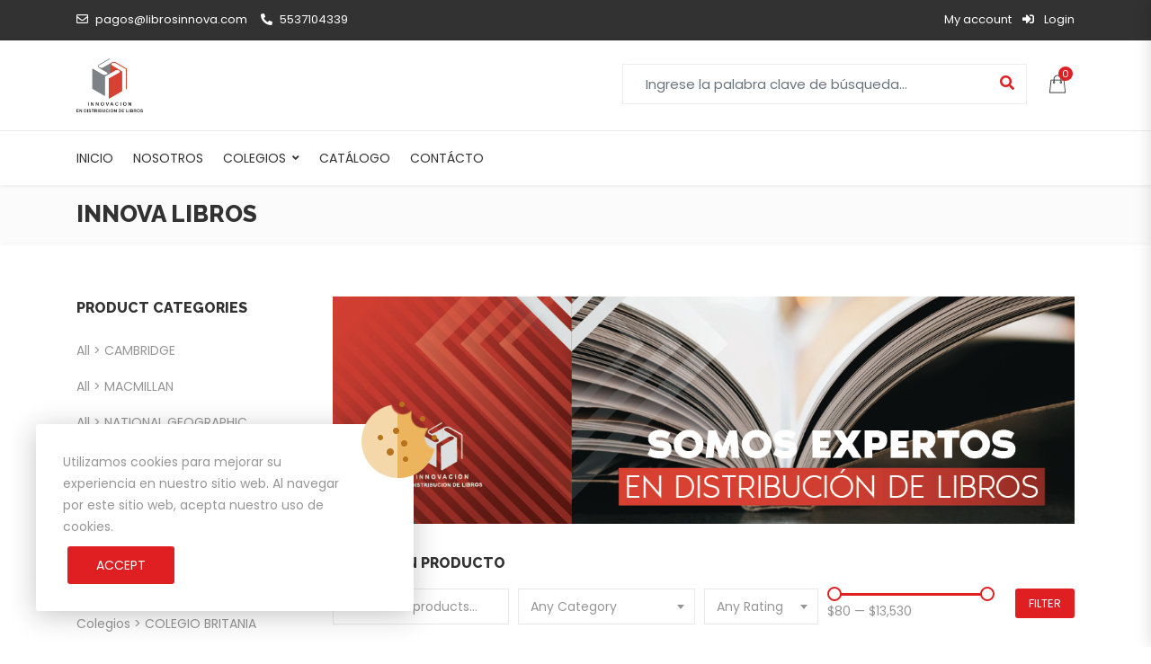

--- FILE ---
content_type: text/html; charset=UTF-8
request_url: https://www.librosinnova.com/etiqueta-producto/innova-libros/
body_size: 121518
content:
<!DOCTYPE html>
<html lang="es">
<head>
<meta charset="UTF-8">
<meta name="viewport" content="width=device-width, initial-scale=1">
<meta name="format-detection" content="telephone=no" />
<link rel="profile" href="https://gmpg.org/xfn/11">
<link rel="pingback" href="https://www.librosinnova.com/xmlrpc.php">
<title>INNOVA LIBROS &#8211; Innovación En Distribución de Libros</title>
<meta name='robots' content='max-image-preview:large' />
<link rel='dns-prefetch' href='//stats.wp.com' />
<link rel='dns-prefetch' href='//fonts.googleapis.com' />
<link rel='preconnect' href='https://fonts.gstatic.com' crossorigin />
<link rel="alternate" type="application/rss+xml" title="Innovación En Distribución de Libros &raquo; Feed" href="https://www.librosinnova.com/feed/" />
<link rel="alternate" type="application/rss+xml" title="Innovación En Distribución de Libros &raquo; Feed de los comentarios" href="https://www.librosinnova.com/comments/feed/" />
<link rel="alternate" type="application/rss+xml" title="Innovación En Distribución de Libros &raquo; INNOVA LIBROS Tag Feed" href="https://www.librosinnova.com/etiqueta-producto/innova-libros/feed/" />
<style id='wp-img-auto-sizes-contain-inline-css' type='text/css'>
img:is([sizes=auto i],[sizes^="auto," i]){contain-intrinsic-size:3000px 1500px}
/*# sourceURL=wp-img-auto-sizes-contain-inline-css */
</style>
<style id='wp-emoji-styles-inline-css' type='text/css'>

	img.wp-smiley, img.emoji {
		display: inline !important;
		border: none !important;
		box-shadow: none !important;
		height: 1em !important;
		width: 1em !important;
		margin: 0 0.07em !important;
		vertical-align: -0.1em !important;
		background: none !important;
		padding: 0 !important;
	}
/*# sourceURL=wp-emoji-styles-inline-css */
</style>
<style id='wp-block-library-inline-css' type='text/css'>
:root{--wp-block-synced-color:#7a00df;--wp-block-synced-color--rgb:122,0,223;--wp-bound-block-color:var(--wp-block-synced-color);--wp-editor-canvas-background:#ddd;--wp-admin-theme-color:#007cba;--wp-admin-theme-color--rgb:0,124,186;--wp-admin-theme-color-darker-10:#006ba1;--wp-admin-theme-color-darker-10--rgb:0,107,160.5;--wp-admin-theme-color-darker-20:#005a87;--wp-admin-theme-color-darker-20--rgb:0,90,135;--wp-admin-border-width-focus:2px}@media (min-resolution:192dpi){:root{--wp-admin-border-width-focus:1.5px}}.wp-element-button{cursor:pointer}:root .has-very-light-gray-background-color{background-color:#eee}:root .has-very-dark-gray-background-color{background-color:#313131}:root .has-very-light-gray-color{color:#eee}:root .has-very-dark-gray-color{color:#313131}:root .has-vivid-green-cyan-to-vivid-cyan-blue-gradient-background{background:linear-gradient(135deg,#00d084,#0693e3)}:root .has-purple-crush-gradient-background{background:linear-gradient(135deg,#34e2e4,#4721fb 50%,#ab1dfe)}:root .has-hazy-dawn-gradient-background{background:linear-gradient(135deg,#faaca8,#dad0ec)}:root .has-subdued-olive-gradient-background{background:linear-gradient(135deg,#fafae1,#67a671)}:root .has-atomic-cream-gradient-background{background:linear-gradient(135deg,#fdd79a,#004a59)}:root .has-nightshade-gradient-background{background:linear-gradient(135deg,#330968,#31cdcf)}:root .has-midnight-gradient-background{background:linear-gradient(135deg,#020381,#2874fc)}:root{--wp--preset--font-size--normal:16px;--wp--preset--font-size--huge:42px}.has-regular-font-size{font-size:1em}.has-larger-font-size{font-size:2.625em}.has-normal-font-size{font-size:var(--wp--preset--font-size--normal)}.has-huge-font-size{font-size:var(--wp--preset--font-size--huge)}.has-text-align-center{text-align:center}.has-text-align-left{text-align:left}.has-text-align-right{text-align:right}.has-fit-text{white-space:nowrap!important}#end-resizable-editor-section{display:none}.aligncenter{clear:both}.items-justified-left{justify-content:flex-start}.items-justified-center{justify-content:center}.items-justified-right{justify-content:flex-end}.items-justified-space-between{justify-content:space-between}.screen-reader-text{border:0;clip-path:inset(50%);height:1px;margin:-1px;overflow:hidden;padding:0;position:absolute;width:1px;word-wrap:normal!important}.screen-reader-text:focus{background-color:#ddd;clip-path:none;color:#444;display:block;font-size:1em;height:auto;left:5px;line-height:normal;padding:15px 23px 14px;text-decoration:none;top:5px;width:auto;z-index:100000}html :where(.has-border-color){border-style:solid}html :where([style*=border-top-color]){border-top-style:solid}html :where([style*=border-right-color]){border-right-style:solid}html :where([style*=border-bottom-color]){border-bottom-style:solid}html :where([style*=border-left-color]){border-left-style:solid}html :where([style*=border-width]){border-style:solid}html :where([style*=border-top-width]){border-top-style:solid}html :where([style*=border-right-width]){border-right-style:solid}html :where([style*=border-bottom-width]){border-bottom-style:solid}html :where([style*=border-left-width]){border-left-style:solid}html :where(img[class*=wp-image-]){height:auto;max-width:100%}:where(figure){margin:0 0 1em}html :where(.is-position-sticky){--wp-admin--admin-bar--position-offset:var(--wp-admin--admin-bar--height,0px)}@media screen and (max-width:600px){html :where(.is-position-sticky){--wp-admin--admin-bar--position-offset:0px}}

/*# sourceURL=wp-block-library-inline-css */
</style><style id='global-styles-inline-css' type='text/css'>
:root{--wp--preset--aspect-ratio--square: 1;--wp--preset--aspect-ratio--4-3: 4/3;--wp--preset--aspect-ratio--3-4: 3/4;--wp--preset--aspect-ratio--3-2: 3/2;--wp--preset--aspect-ratio--2-3: 2/3;--wp--preset--aspect-ratio--16-9: 16/9;--wp--preset--aspect-ratio--9-16: 9/16;--wp--preset--color--black: #000000;--wp--preset--color--cyan-bluish-gray: #abb8c3;--wp--preset--color--white: #ffffff;--wp--preset--color--pale-pink: #f78da7;--wp--preset--color--vivid-red: #cf2e2e;--wp--preset--color--luminous-vivid-orange: #ff6900;--wp--preset--color--luminous-vivid-amber: #fcb900;--wp--preset--color--light-green-cyan: #7bdcb5;--wp--preset--color--vivid-green-cyan: #00d084;--wp--preset--color--pale-cyan-blue: #8ed1fc;--wp--preset--color--vivid-cyan-blue: #0693e3;--wp--preset--color--vivid-purple: #9b51e0;--wp--preset--gradient--vivid-cyan-blue-to-vivid-purple: linear-gradient(135deg,rgb(6,147,227) 0%,rgb(155,81,224) 100%);--wp--preset--gradient--light-green-cyan-to-vivid-green-cyan: linear-gradient(135deg,rgb(122,220,180) 0%,rgb(0,208,130) 100%);--wp--preset--gradient--luminous-vivid-amber-to-luminous-vivid-orange: linear-gradient(135deg,rgb(252,185,0) 0%,rgb(255,105,0) 100%);--wp--preset--gradient--luminous-vivid-orange-to-vivid-red: linear-gradient(135deg,rgb(255,105,0) 0%,rgb(207,46,46) 100%);--wp--preset--gradient--very-light-gray-to-cyan-bluish-gray: linear-gradient(135deg,rgb(238,238,238) 0%,rgb(169,184,195) 100%);--wp--preset--gradient--cool-to-warm-spectrum: linear-gradient(135deg,rgb(74,234,220) 0%,rgb(151,120,209) 20%,rgb(207,42,186) 40%,rgb(238,44,130) 60%,rgb(251,105,98) 80%,rgb(254,248,76) 100%);--wp--preset--gradient--blush-light-purple: linear-gradient(135deg,rgb(255,206,236) 0%,rgb(152,150,240) 100%);--wp--preset--gradient--blush-bordeaux: linear-gradient(135deg,rgb(254,205,165) 0%,rgb(254,45,45) 50%,rgb(107,0,62) 100%);--wp--preset--gradient--luminous-dusk: linear-gradient(135deg,rgb(255,203,112) 0%,rgb(199,81,192) 50%,rgb(65,88,208) 100%);--wp--preset--gradient--pale-ocean: linear-gradient(135deg,rgb(255,245,203) 0%,rgb(182,227,212) 50%,rgb(51,167,181) 100%);--wp--preset--gradient--electric-grass: linear-gradient(135deg,rgb(202,248,128) 0%,rgb(113,206,126) 100%);--wp--preset--gradient--midnight: linear-gradient(135deg,rgb(2,3,129) 0%,rgb(40,116,252) 100%);--wp--preset--font-size--small: 13px;--wp--preset--font-size--medium: 20px;--wp--preset--font-size--large: 36px;--wp--preset--font-size--x-large: 42px;--wp--preset--spacing--20: 0.44rem;--wp--preset--spacing--30: 0.67rem;--wp--preset--spacing--40: 1rem;--wp--preset--spacing--50: 1.5rem;--wp--preset--spacing--60: 2.25rem;--wp--preset--spacing--70: 3.38rem;--wp--preset--spacing--80: 5.06rem;--wp--preset--shadow--natural: 6px 6px 9px rgba(0, 0, 0, 0.2);--wp--preset--shadow--deep: 12px 12px 50px rgba(0, 0, 0, 0.4);--wp--preset--shadow--sharp: 6px 6px 0px rgba(0, 0, 0, 0.2);--wp--preset--shadow--outlined: 6px 6px 0px -3px rgb(255, 255, 255), 6px 6px rgb(0, 0, 0);--wp--preset--shadow--crisp: 6px 6px 0px rgb(0, 0, 0);}:where(.is-layout-flex){gap: 0.5em;}:where(.is-layout-grid){gap: 0.5em;}body .is-layout-flex{display: flex;}.is-layout-flex{flex-wrap: wrap;align-items: center;}.is-layout-flex > :is(*, div){margin: 0;}body .is-layout-grid{display: grid;}.is-layout-grid > :is(*, div){margin: 0;}:where(.wp-block-columns.is-layout-flex){gap: 2em;}:where(.wp-block-columns.is-layout-grid){gap: 2em;}:where(.wp-block-post-template.is-layout-flex){gap: 1.25em;}:where(.wp-block-post-template.is-layout-grid){gap: 1.25em;}.has-black-color{color: var(--wp--preset--color--black) !important;}.has-cyan-bluish-gray-color{color: var(--wp--preset--color--cyan-bluish-gray) !important;}.has-white-color{color: var(--wp--preset--color--white) !important;}.has-pale-pink-color{color: var(--wp--preset--color--pale-pink) !important;}.has-vivid-red-color{color: var(--wp--preset--color--vivid-red) !important;}.has-luminous-vivid-orange-color{color: var(--wp--preset--color--luminous-vivid-orange) !important;}.has-luminous-vivid-amber-color{color: var(--wp--preset--color--luminous-vivid-amber) !important;}.has-light-green-cyan-color{color: var(--wp--preset--color--light-green-cyan) !important;}.has-vivid-green-cyan-color{color: var(--wp--preset--color--vivid-green-cyan) !important;}.has-pale-cyan-blue-color{color: var(--wp--preset--color--pale-cyan-blue) !important;}.has-vivid-cyan-blue-color{color: var(--wp--preset--color--vivid-cyan-blue) !important;}.has-vivid-purple-color{color: var(--wp--preset--color--vivid-purple) !important;}.has-black-background-color{background-color: var(--wp--preset--color--black) !important;}.has-cyan-bluish-gray-background-color{background-color: var(--wp--preset--color--cyan-bluish-gray) !important;}.has-white-background-color{background-color: var(--wp--preset--color--white) !important;}.has-pale-pink-background-color{background-color: var(--wp--preset--color--pale-pink) !important;}.has-vivid-red-background-color{background-color: var(--wp--preset--color--vivid-red) !important;}.has-luminous-vivid-orange-background-color{background-color: var(--wp--preset--color--luminous-vivid-orange) !important;}.has-luminous-vivid-amber-background-color{background-color: var(--wp--preset--color--luminous-vivid-amber) !important;}.has-light-green-cyan-background-color{background-color: var(--wp--preset--color--light-green-cyan) !important;}.has-vivid-green-cyan-background-color{background-color: var(--wp--preset--color--vivid-green-cyan) !important;}.has-pale-cyan-blue-background-color{background-color: var(--wp--preset--color--pale-cyan-blue) !important;}.has-vivid-cyan-blue-background-color{background-color: var(--wp--preset--color--vivid-cyan-blue) !important;}.has-vivid-purple-background-color{background-color: var(--wp--preset--color--vivid-purple) !important;}.has-black-border-color{border-color: var(--wp--preset--color--black) !important;}.has-cyan-bluish-gray-border-color{border-color: var(--wp--preset--color--cyan-bluish-gray) !important;}.has-white-border-color{border-color: var(--wp--preset--color--white) !important;}.has-pale-pink-border-color{border-color: var(--wp--preset--color--pale-pink) !important;}.has-vivid-red-border-color{border-color: var(--wp--preset--color--vivid-red) !important;}.has-luminous-vivid-orange-border-color{border-color: var(--wp--preset--color--luminous-vivid-orange) !important;}.has-luminous-vivid-amber-border-color{border-color: var(--wp--preset--color--luminous-vivid-amber) !important;}.has-light-green-cyan-border-color{border-color: var(--wp--preset--color--light-green-cyan) !important;}.has-vivid-green-cyan-border-color{border-color: var(--wp--preset--color--vivid-green-cyan) !important;}.has-pale-cyan-blue-border-color{border-color: var(--wp--preset--color--pale-cyan-blue) !important;}.has-vivid-cyan-blue-border-color{border-color: var(--wp--preset--color--vivid-cyan-blue) !important;}.has-vivid-purple-border-color{border-color: var(--wp--preset--color--vivid-purple) !important;}.has-vivid-cyan-blue-to-vivid-purple-gradient-background{background: var(--wp--preset--gradient--vivid-cyan-blue-to-vivid-purple) !important;}.has-light-green-cyan-to-vivid-green-cyan-gradient-background{background: var(--wp--preset--gradient--light-green-cyan-to-vivid-green-cyan) !important;}.has-luminous-vivid-amber-to-luminous-vivid-orange-gradient-background{background: var(--wp--preset--gradient--luminous-vivid-amber-to-luminous-vivid-orange) !important;}.has-luminous-vivid-orange-to-vivid-red-gradient-background{background: var(--wp--preset--gradient--luminous-vivid-orange-to-vivid-red) !important;}.has-very-light-gray-to-cyan-bluish-gray-gradient-background{background: var(--wp--preset--gradient--very-light-gray-to-cyan-bluish-gray) !important;}.has-cool-to-warm-spectrum-gradient-background{background: var(--wp--preset--gradient--cool-to-warm-spectrum) !important;}.has-blush-light-purple-gradient-background{background: var(--wp--preset--gradient--blush-light-purple) !important;}.has-blush-bordeaux-gradient-background{background: var(--wp--preset--gradient--blush-bordeaux) !important;}.has-luminous-dusk-gradient-background{background: var(--wp--preset--gradient--luminous-dusk) !important;}.has-pale-ocean-gradient-background{background: var(--wp--preset--gradient--pale-ocean) !important;}.has-electric-grass-gradient-background{background: var(--wp--preset--gradient--electric-grass) !important;}.has-midnight-gradient-background{background: var(--wp--preset--gradient--midnight) !important;}.has-small-font-size{font-size: var(--wp--preset--font-size--small) !important;}.has-medium-font-size{font-size: var(--wp--preset--font-size--medium) !important;}.has-large-font-size{font-size: var(--wp--preset--font-size--large) !important;}.has-x-large-font-size{font-size: var(--wp--preset--font-size--x-large) !important;}
/*# sourceURL=global-styles-inline-css */
</style>

<style id='classic-theme-styles-inline-css' type='text/css'>
/*! This file is auto-generated */
.wp-block-button__link{color:#fff;background-color:#32373c;border-radius:9999px;box-shadow:none;text-decoration:none;padding:calc(.667em + 2px) calc(1.333em + 2px);font-size:1.125em}.wp-block-file__button{background:#32373c;color:#fff;text-decoration:none}
/*# sourceURL=/wp-includes/css/classic-themes.min.css */
</style>
<link rel='stylesheet' id='redux-extendify-styles-css' href='https://www.librosinnova.com/wp-content/plugins/redux-framework/redux-core/assets/css/extendify-utilities.css?ver=4.4.1' type='text/css' media='all' />
<link rel='stylesheet' id='contact-form-7-css' href='https://www.librosinnova.com/wp-content/plugins/contact-form-7/includes/css/styles.css?ver=5.7.7' type='text/css' media='all' />
<link rel='stylesheet' id='woocommerce-layout-css' href='https://www.librosinnova.com/wp-content/plugins/woocommerce/assets/css/woocommerce-layout.css?ver=7.8.0' type='text/css' media='all' />
<link rel='stylesheet' id='woocommerce-smallscreen-css' href='https://www.librosinnova.com/wp-content/plugins/woocommerce/assets/css/woocommerce-smallscreen.css?ver=7.8.0' type='text/css' media='only screen and (max-width: 768px)' />
<link rel='stylesheet' id='woocommerce-general-css' href='https://www.librosinnova.com/wp-content/plugins/woocommerce/assets/css/woocommerce.css?ver=7.8.0' type='text/css' media='all' />
<style id='woocommerce-inline-inline-css' type='text/css'>
.woocommerce form .form-row .required { visibility: visible; }
/*# sourceURL=woocommerce-inline-inline-css */
</style>
<link rel='stylesheet' id='flaticon-css' href='https://www.librosinnova.com/wp-content/themes/ciyashop/includes/icons/flaticon/flaticon.css?ver=1.0.0' type='text/css' media='all' />
<link rel='stylesheet' id='themefy-css' href='https://www.librosinnova.com/wp-content/themes/ciyashop/includes/icons/themefy/themefy.css?ver=1.0.0' type='text/css' media='all' />
<link rel='stylesheet' id='font-awesome-css' href='https://www.librosinnova.com/wp-content/themes/ciyashop/fonts/font-awesome/css/all.min.css?ver=5.12.0' type='text/css' media='all' />
<link rel='stylesheet' id='font-awesome-shims-css' href='https://www.librosinnova.com/wp-content/themes/ciyashop/fonts/font-awesome/css/v4-shims.min.css?ver=5.12.0' type='text/css' media='all' />
<link rel='stylesheet' id='bootstrap-css' href='https://www.librosinnova.com/wp-content/themes/ciyashop/css/bootstrap.min.css?ver=4.1.1' type='text/css' media='all' />
<link rel='stylesheet' id='select2-css' href='https://www.librosinnova.com/wp-content/plugins/woocommerce/assets/css/select2.css?ver=7.8.0' type='text/css' media='all' />
<link rel='stylesheet' id='jquery-ui-css' href='https://www.librosinnova.com/wp-content/themes/ciyashop/css/jquery-ui/jquery-ui.min.css?ver=1.11.4' type='text/css' media='all' />
<link rel='stylesheet' id='owl-carousel-css' href='https://www.librosinnova.com/wp-content/themes/ciyashop/css/owl-carousel.min.css?ver=2.2.0' type='text/css' media='all' />
<link rel='stylesheet' id='magnific-popup-css' href='https://www.librosinnova.com/wp-content/themes/ciyashop/css/magnific-popup.min.css?ver=3.5.2' type='text/css' media='all' />
<link rel='stylesheet' id='slick-css' href='https://www.librosinnova.com/wp-content/themes/ciyashop/css/slick-slider/slick.min.css?ver=1.0.10' type='text/css' media='all' />
<link rel='stylesheet' id='slick-theme-css' href='https://www.librosinnova.com/wp-content/themes/ciyashop/css/slick-slider/slick-theme.min.css?ver=1.0.10' type='text/css' media='all' />
<link rel='stylesheet' id='slicknav-css' href='https://www.librosinnova.com/wp-content/themes/ciyashop/css/slicknav.min.css?ver=1.0.10' type='text/css' media='all' />
<link rel='stylesheet' id='ciyashop-shortcodes-style-css' href='https://www.librosinnova.com/wp-content/themes/ciyashop/css/shortcodes.min.css?ver=1.0.0' type='text/css' media='all' />
<link rel='stylesheet' id='ciyashop-style-css' href='https://www.librosinnova.com/wp-content/themes/ciyashop/css/style.min.css?ver=1.0.0' type='text/css' media='all' />
<style id='ciyashop-style-inline-css' type='text/css'>
.ciyashop-site-layout-boxed #page,.ciyashop-site-layout-framed #page,.ciyashop-site-layout-rounded #page {
  max-width: 1300px;
}
.ciyashop-site-layout-boxed .vc_row[data-vc-full-width="true"]:not([data-vc-stretch-content="true"]) {
  padding-right: 0px !important;
  padding-left: 0px !important;
}
.ciyashop-site-layout-boxed .vc_row[data-vc-full-width="true"] {
  margin-left: -15px !important;
  margin-right: -15px !important;
}
.site-header .site-title img {
  max-height: 60px;
}
.device-type-mobile .site-header .site-title img {
  max-height: 50px;
}
.site-header .sticky-site-title img {
  max-height: 50px;
}
.header-style-right-topbar-main #masthead-inner > .topbar, #masthead-inner > .topbar, header.site-header .header-main-top .topbar, .header-style-right-topbar-main #masthead-inner > .topbar.topbar-bg-color-custom {
  background-color: rgba(50,50,50,1);
}
.topbar .ciyashop-woocommerce-currency-switcher, .topbar-link .language span, .topbar .topbar-link > ul > li .language i, .topbar .topbar-link .language .drop-content li a, .header-style-topbar-with-main-header .ciyashop-woocommerce-currency-switcher,  .topbar .select2-container--default .select2-selection--single .select2-selection__rendered, .header-style-menu-center .topbar .select2-container--default .select2-selection--single .select2-selection__rendered, .header-style-menu-right .topbar .select2-container--default .select2-selection--single .select2-selection__rendered, .header-style-topbar-with-main-header .header-main .select2-container--default .select2-selection--single .select2-selection__rendered, .header-style-right-topbar-main .topbar .select2-container--default .select2-selection--single .select2-selection__rendered, .header-style-right-topbar-main #masthead-inner > .topbar.topbar-bg-color-custom .topbar-link > ul > li a i, .header-style-right-topbar-main #masthead-inner > .topbar.topbar-bg-color-custom .select2-container--default .select2-selection--single .select2-selection__rendered, .topbar .select2-container--default .select2-selection--single .select2-selection__arrow b, .header-style-menu-center .topbar .select2-container--default .select2-selection--single .select2-selection__arrow b {
  color: #FFFFFF;
}
.topbar .select2-container--default .select2-selection--single .select2-selection__arrow b, .header-style-menu-center .topbar .select2-container--default .select2-selection--single .select2-selection__arrow b, .header-style-menu-right .topbar .select2-container--default .select2-selection--single .select2-selection__arrow b, .header-style-topbar-with-main-header .header-main .select2-container--default .select2-selection--single .select2-selection__arrow b, .header-style-right-topbar-main .topbar .select2-container--default .select2-selection--single .select2-selection__arrow b, .header-style-right-topbar-main #masthead-inner > .topbar.topbar-bg-color-custom .select2-container--default .select2-selection--single .select2-selection__arrow b {
  border-top-color: #FFFFFF;
}
.topbar .select2-container--default.select2-container--open .select2-selection--single .select2-selection__arrow b, .header-style-menu-center .topbar .select2-container--default.select2-container--open .select2-selection--single .select2-selection__arrow b, .header-style-menu-right .topbar .select2-container--default.select2-container--open .select2-selection--single .select2-selection__arrow b, .header-style-topbar-with-main-header .header-main .select2-container--default.select2-container--open .select2-selection--single .select2-selection__arrow b, .header-style-right-topbar-main .topbar .select2-container--default.select2-container--open .select2-selection--single .select2-selection__arrow b, .header-style-right-topbar-main #masthead-inner > .topbar.topbar-bg-color-custom .select2-container--default.select2-container--open .select2-selection--single .select2-selection__arrow b {
  border-bottom-color: #FFFFFF;
}
.topbar .topbar-link > ul > li a, .header-style-topbar-with-main-header .topbar-link > ul > li a, .header-style-right-topbar-main #masthead-inner > .topbar.topbar-bg-color-custom .topbar-link > ul > li a {
  color: #ffffff;
}
.site-header .topbar a:hover, .topbar .topbar-link .language .drop-content li a:hover, .header-style-topbar-with-main-header .topbar-link > ul > li a:hover i, .header-style-topbar-with-main-header .topbar-link > ul > li a:hover, .header-style-right-topbar-main .header-main-bg-color-default .topbar-link > ul > li a:hover, .header-style-right-topbar-main #masthead-inner > .topbar.topbar-bg-color-custom .topbar-link > ul > li a:hover i, .header-style-right-topbar-main #masthead-inner > .topbar.topbar-bg-color-custom .topbar-link > ul > li a:hover {
  color: #e01f22;
}
#preloader {
  background-color: #ffffff;
}
.site-header .header-nav {
  background-color: rgba(255,255,255,1);
}
.header-nav, .header-style-topbar-with-main-header .header-nav .woo-tools-actions > li i, .header-style-topbar-with-main-header .header-nav .search-button-wrap .search-button {
  color: #FFFFFF;
}
.header-nav .primary-nav .primary-menu > li a {
  color: #323232;
}
.primary-nav .primary-menu > li a:hover, 
.site-header .header-nav .search-button-wrap .search-button:hover, 
.header-style-topbar-with-main-header .header-nav .woo-tools-actions > li i:hover,  
.header-nav.header-main-bg-color-default .primary-nav .primary-menu > li.current-menu-ancestor > a, 
.header-style-default .header-nav.header-nav-bg-color-custom .primary-menu > li:hover > a, 
.header-style-default .header-nav.header-nav-bg-color-custom .primary-menu > li > a:hover,
.header-style-default .header-nav.header-nav-bg-color-custom .primary-menu > li.current-menu-item > a,
.header-style-default .header-nav.header-nav-bg-color-custom .primary-menu > li.current-menu-ancestor > a,
.header-style-logo-center .header-nav.header-nav-bg-color-custom .primary-menu > li:hover > a, 
.header-style-logo-center .header-nav.header-nav-bg-color-custom .primary-menu > li > a:hover,
.header-style-logo-center .header-nav.header-nav-bg-color-custom .primary-menu > li.current-menu-item > a,
.header-style-logo-center .header-nav.header-nav-bg-color-custom .primary-menu > li.current-menu-ancestor > a,
.header-style-topbar-with-main-header .header-nav.header-nav-bg-color-custom .primary-menu > li:hover > a, 
.header-style-topbar-with-main-header .header-nav.header-nav-bg-color-custom .primary-menu > li > a:hover,
.header-style-topbar-with-main-header .header-nav.header-nav-bg-color-custom .primary-menu > li.current-menu-item > a,
.header-style-topbar-with-main-header .header-nav.header-nav-bg-color-custom .primary-menu > li.current-menu-ancestor > a,
.header-nav.header-main-bg-color-default .primary-nav .primary-menu > li .sub-menu li:hover > a, 
.header-nav.header-main-bg-color-default .primary-nav .primary-menu > li .sub-menu li > a:hover, 
.header-nav.header-main-bg-color-default .primary-nav .primary-menu > li .sub-menu li.current-menu-ancestor > a, 
.header-nav.header-main-bg-color-default .primary-nav .primary-menu > li .sub-menu li.current-menu-parent > a, 
.header-nav.header-main-bg-color-default .primary-nav .primary-menu > li .sub-menu li.current-menu-item > a  {
  color: #e01f22;
}
body .header-style-default .primary-nav .primary-menu > li:before, body .header-style-topbar-with-main-header .primary-nav .primary-menu > li:before, body .header-style-logo-center .primary-nav .primary-menu > li:before {
  background-color: #e01f22;
}
#header-sticky {
  background-color: #ffffff;
}
#header-sticky, .main-navigation-sticky .primary-menu > li > a, .main-navigation-sticky #mega-menu-wrap-primary #mega-menu-primary > li.mega-menu-item > a.mega-menu-link, .header-sticky-inner .woo-tools-actions > li i {
  color: #969696;
}
#header-sticky #site-navigation-sticky-mobile .slicknav_menu .slicknav_icon-bar {
  background-color: #969696;
}
.main-navigation-sticky .primary-menu > li:hover > a, .main-navigation-sticky .primary-menu > li > a:hover, .main-navigation-sticky .primary-menu > li.current-menu-item > a, .main-navigation-sticky .primary-menu > li.current-menu-ancestor > a, .main-navigation-sticky .primary-menu > li.current-menu-ancestor > a:before, .main-navigation-sticky #mega-menu-wrap-primary #mega-menu-primary > li.mega-menu-item > a.mega-menu-link:hover, .site-header .header-sticky #mega-menu-wrap-primary #mega-menu-primary > li.mega-menu-item.mega-current_page_item > a.mega-menu-link,
.site-header .header-sticky #mega-menu-wrap-primary #mega-menu-primary > li.mega-menu-item.mega-current-menu-ancestor > a.mega-menu-link, 
.main-navigation-sticky .primary-menu > li.current-menu-item > a:before, 
.main-navigation-sticky .primary-menu > li.current-menu-ancestor > a:before, 
.main-navigation-sticky .primary-menu > li.current_page_item > a,
.header-sticky-inner .woo-tools-actions > li i:hover {
  color: #E01F22;
}

			#header-sticky .primary-menu > li:before, 
			.header-sticky-inner .woo-tools-cart .cart-link .count, 
			.header-sticky-inner .woo-tools-wishlist .ciyashop-wishlist-count {
  background-color: #E01F22;
}
.inner-intro {
  height: 150px;
}
.header_intro_bg-color {
  background-color: #E01F22;
}
body,html {
  font-family: "Poppins", sans-serif;
  font-weight: 400;
  line-height: 24px;
  font-size: 14px;
}
h1 {
  font-family: "Raleway", sans-serif;
  font-weight: 800;
  line-height: 54px;
  font-size: 44px;
}
h2,.deal-banner .caption h2 {
  font-family: "Raleway", sans-serif;
  font-weight: 800;
  line-height: 46px;
  font-size: 36px;
}
h3 {
  font-family: "Raleway", sans-serif;
  font-weight: 800;
  line-height: 38px;
  font-size: 30px;
}
h4,
.vc_custom_heading h4 {
  font-family: "Raleway", sans-serif;
  font-weight: 800;
  line-height: 32px;
  font-size: 24px;
}
h5,
.vc_custom_heading h5,
.testimonials h5 {
  font-family: "Raleway", sans-serif;
  font-weight: 800;
  line-height: 26px;
  font-size: 20px;
}
h6,
.share h5, 
.share ul,
.sidebar .widget .item-detail h4 {
  font-family: "Raleway", sans-serif;
  font-weight: 800;
  line-height: 24px;
  font-size: 18px;
}
footer.site-footer {
  background-color: #323232;
}
.site-footer .widget .widget-title {
  color: #ffffff;
}
.site-footer h1,
		.site-footer h2,
		.site-footer h3,
		.site-footer h4,
		.site-footer h5,
		.site-footer h6,
		.site-footer,
		.site-footer a:hover,
		.site-footer .widget ul li a,
		.site-footer .widget_archive ul li:before, 
		.site-footer .widget_meta ul li:before,
		.site-footer .widget select,
		.site-footer table th,
		.site-footer table caption,
		.site-footer input[type=text], 
		.site-footer input[type=email], 
		.site-footer input[type=search], 
		.site-footer input[type=password], 
		.site-footer textarea,
		.site-footer .widget_rss ul li,
		.site-footer .widget_search .search-button,
		.site-footer .widget_tag_cloud .tagcloud a.tag-cloud-link,
		.site-footer .widget_pgs_contact_widget ul li,
		.site-footer .widget_pgs_bestseller_widget .item-detail del .amount,
		.site-footer .widget_pgs_featured_products_widget .item-detail del .amount,
		.site-footer .widget_recent_entries .recent-post .recent-post-info a,
		.site-footer .woocommerce .widget_shopping_cart .total strong, 
		.site-footer .woocommerce.widget_shopping_cart .total strong,
		.site-footer .widget-woocommerce-currency-rates ul.woocs_currency_rates li strong,
		.site-footer .woocommerce-currency-switcher-form a.dd-selected:not([href]):not([tabindex]),
		.site-footer .widget_product_tag_cloud .tagcloud a,
		.site-footer .select2-container--default .select2-selection--single .select2-selection__rendered,
		.site-footer .widget.widget_recent_comments ul li a,
		.site-footer .woocommerce ul.product_list_widget li a,
		.site-footer blockquote,
		.pgs-opening-hours ul li {
  color: #ffffff;
}
.site-footer a,
		.site-footer .widget ul li > a:hover,
		.site-footer .widget_archive ul li,
		.site-footer .widget_categories ul li .widget_categories-post-count,
		.site-footer .widget_search .search-button:hover,
		.site-footer .widget_pgs_contact_widget ul li i,
		.site-footer .widget_pgs_bestseller_widget .item-detail .amount,
		.site-footer .widget_pgs_featured_products_widget .item-detail .amount,
		.site-footer .widget.widget_recent_comments ul li a:hover,
		.site-footer .widget_recent_entries .recent-post .recent-post-info .post-date i,
		.site-footer .widget_recent_entries .recent-post .recent-post-info a:hover,
		.site-footer .woocommerce .widget_shopping_cart .total .amount, 
		.site-footer .woocommerce.widget_shopping_cart .total .amount,
		.site-footer .widget-woocommerce-currency-rates ul.woocs_currency_rates li,
		.site-footer .WOOCS_SELECTOR .dd-desc,
		.site-footer .widget_product_categories ul li .count,
		.site-footer .widget_products ins,
		.woocommerce .site-footer .widget_top_rated_products ul.product_list_widget li ins,
		.widget_top_rated_products ins,
		.site-footer .woocommerce ul.cart_list li a:hover, 
		.site-footer .woocommerce ul.product_list_widget li a:hover,
		.pgs-opening-hours ul li i {
  color: #e01f22;
}
.site-footer .site-info {
  background: rgba(41,41,41,1);
}
.site-footer .site-info, .site-footer .footer-widget a {
  color: #FFFFFF;
}
.site-footer .footer-widget a:hover {
  color: #E01F22;
}

/*# sourceURL=ciyashop-style-inline-css */
</style>
<link rel='stylesheet' id='ciyashop-responsive-shortcode-css' href='https://www.librosinnova.com/wp-content/themes/ciyashop/css/responsive-shortcode.min.css?ver=1.0.0' type='text/css' media='all' />
<link rel='stylesheet' id='ciyashop-responsive-css' href='https://www.librosinnova.com/wp-content/themes/ciyashop/css/responsive.min.css?ver=1.0.0' type='text/css' media='all' />
<link rel='stylesheet' id='ciyashop-color-customize-css' href='https://www.librosinnova.com/wp-content/uploads/ciyashop/color_customize.css?ver=1748537939' type='text/css' media='all' />
<style id='ciyashop-color-customize-inline-css' type='text/css'>
@media (min-width: 1200px){
	.container {max-width: 1140px;}
}

/* Header */
.site-header.header-style-default .header-main { border-bottom: 1px solid #ededed; }
.service-box-shadow { box-shadow: 0 0px 10px rgba(0, 0, 0, 0.05); }

/* Contact us */
.contact-form7 .vc_column-inner { box-shadow: 0 10px 40px rgba(0,0,0,0.1); }
.contact-form7 .form-group { margin-bottom: 2rem;}

/* Newslatter */
.newsletter-wrapper .newsletter-title { font-size: 26px; }

/* Footer */
.footer-widgets { text-align: center; }
.footer-widgets .widget.widget_media_image { max-width: 100%; }
.footer-widgets .widget.widget_nav_menu .menu li { padding: 0px 10px; display: inline-block; }
.footer-widgets .widget.widget_nav_menu .menu li:before { content: none; }
.footer-widgets .widget.widget_nav_menu .menu li:hover { padding-left: 10px; }
.footer-widgets .widget .social-profiles ul li { margin: 0px 6px; float: none; }
.footer-widgets .widget.widget_nav_menu .menu li:before, .footer-widgets .widget.widget_nav_menu .menu li:after {content: "";}

/* Gallery */
.gallery .mpc-grid-images .mpc-grid__image { box-shadow: 0 0px 10px rgba(0,0,0,0.2); }

@media only screen and (max-width: 1200px){
    .vc_row.bg-img-remove { background: none !important; }
}

@media only screen and (min-width: 767px){
   .contact-form7 .vc_column-inner { margin-bottom: -180px; z-index: 9; position: relative; }
}

/*-----------------------*/
/* Rev-Slider Height */
/*-----------------------*/
#autoparts_revslider_wrapper {height: 830px;}

@media (max-width: 1024px) {
#autoparts_revslider_wrapper {height: 680px;}
}

@media (max-width: 767px) {
#autoparts_revslider_wrapper {height: 480px;}
}

@media (max-width: 480px) {
#autoparts_revslider_wrapper {height: 270px;}
}
/*# sourceURL=ciyashop-color-customize-inline-css */
</style>
<link rel='stylesheet' id='ciyashop-child-child-style-css' href='https://www.librosinnova.com/wp-content/themes/ciyashop-child/style.css?ver=1.0.0' type='text/css' media='all' />
<link rel="preload" as="style" href="https://fonts.googleapis.com/css?family=Poppins:400%7CRaleway:800&#038;display=swap&#038;ver=1748537939" /><link rel="stylesheet" href="https://fonts.googleapis.com/css?family=Poppins:400%7CRaleway:800&#038;display=swap&#038;ver=1748537939" media="print" onload="this.media='all'"><noscript><link rel="stylesheet" href="https://fonts.googleapis.com/css?family=Poppins:400%7CRaleway:800&#038;display=swap&#038;ver=1748537939" /></noscript><script type="text/template" id="tmpl-variation-template">
	
	<div class="woocommerce-variation-price">{{{ data.variation.price_html }}}</div>
	<div class="woocommerce-variation-availability">{{{ data.variation.availability_html }}}</div>
</script>
<script type="text/template" id="tmpl-unavailable-variation-template">
	<p>Sorry, this product is unavailable. Please choose a different combination.</p>
</script>
<script src="https://www.librosinnova.com/wp-includes/js/dist/hooks.min.js?ver=dd5603f07f9220ed27f1" id="wp-hooks-js"></script>
<script src="https://stats.wp.com/w.js?ver=202604" id="woo-tracks-js"></script>
<script src="https://www.librosinnova.com/wp-includes/js/jquery/jquery.min.js?ver=3.7.1" id="jquery-core-js"></script>
<script src="https://www.librosinnova.com/wp-includes/js/jquery/jquery-migrate.min.js?ver=3.4.1" id="jquery-migrate-js"></script>
<script src="https://www.librosinnova.com/wp-content/plugins/woocommerce/assets/js/jquery-blockui/jquery.blockUI.min.js?ver=2.7.0-wc.7.8.0" id="jquery-blockui-js"></script>
<script id="wc-add-to-cart-js-extra">
var wc_add_to_cart_params = {"ajax_url":"/wp-admin/admin-ajax.php","wc_ajax_url":"/?wc-ajax=%%endpoint%%","i18n_view_cart":"View cart","cart_url":"https://www.librosinnova.com/carrito/","is_cart":"","cart_redirect_after_add":"no"};
//# sourceURL=wc-add-to-cart-js-extra
</script>
<script src="https://www.librosinnova.com/wp-content/plugins/woocommerce/assets/js/frontend/add-to-cart.min.js?ver=7.8.0" id="wc-add-to-cart-js"></script>
<script src="https://www.librosinnova.com/wp-content/plugins/js_composer/assets/js/vendors/woocommerce-add-to-cart.js?ver=6.10.0" id="vc_woocommerce-add-to-cart-js-js"></script>
<link rel="https://api.w.org/" href="https://www.librosinnova.com/wp-json/" /><link rel="alternate" title="JSON" type="application/json" href="https://www.librosinnova.com/wp-json/wp/v2/product_tag/70" /><link rel="EditURI" type="application/rsd+xml" title="RSD" href="https://www.librosinnova.com/xmlrpc.php?rsd" />
<meta name="generator" content="WordPress 6.9" />
<meta name="generator" content="WooCommerce 7.8.0" />
<meta name="generator" content="Redux 4.4.1" />	<noscript><style>.woocommerce-product-gallery{ opacity: 1 !important; }</style></noscript>
	<style type="text/css">.recentcomments a{display:inline !important;padding:0 !important;margin:0 !important;}</style><meta name="generator" content="Powered by WPBakery Page Builder - drag and drop page builder for WordPress."/>
<meta name="generator" content="Powered by Slider Revolution 6.6.12 - responsive, Mobile-Friendly Slider Plugin for WordPress with comfortable drag and drop interface." />
<link rel="icon" href="https://www.librosinnova.com/wp-content/uploads/2023/06/android-icon-192x192-1-80x80.png" sizes="32x32" />
<link rel="icon" href="https://www.librosinnova.com/wp-content/uploads/2023/06/android-icon-192x192-1.png" sizes="192x192" />
<link rel="apple-touch-icon" href="https://www.librosinnova.com/wp-content/uploads/2023/06/android-icon-192x192-1.png" />
<meta name="msapplication-TileImage" content="https://www.librosinnova.com/wp-content/uploads/2023/06/android-icon-192x192-1.png" />
<script>function setREVStartSize(e){
			//window.requestAnimationFrame(function() {
				window.RSIW = window.RSIW===undefined ? window.innerWidth : window.RSIW;
				window.RSIH = window.RSIH===undefined ? window.innerHeight : window.RSIH;
				try {
					var pw = document.getElementById(e.c).parentNode.offsetWidth,
						newh;
					pw = pw===0 || isNaN(pw) || (e.l=="fullwidth" || e.layout=="fullwidth") ? window.RSIW : pw;
					e.tabw = e.tabw===undefined ? 0 : parseInt(e.tabw);
					e.thumbw = e.thumbw===undefined ? 0 : parseInt(e.thumbw);
					e.tabh = e.tabh===undefined ? 0 : parseInt(e.tabh);
					e.thumbh = e.thumbh===undefined ? 0 : parseInt(e.thumbh);
					e.tabhide = e.tabhide===undefined ? 0 : parseInt(e.tabhide);
					e.thumbhide = e.thumbhide===undefined ? 0 : parseInt(e.thumbhide);
					e.mh = e.mh===undefined || e.mh=="" || e.mh==="auto" ? 0 : parseInt(e.mh,0);
					if(e.layout==="fullscreen" || e.l==="fullscreen")
						newh = Math.max(e.mh,window.RSIH);
					else{
						e.gw = Array.isArray(e.gw) ? e.gw : [e.gw];
						for (var i in e.rl) if (e.gw[i]===undefined || e.gw[i]===0) e.gw[i] = e.gw[i-1];
						e.gh = e.el===undefined || e.el==="" || (Array.isArray(e.el) && e.el.length==0)? e.gh : e.el;
						e.gh = Array.isArray(e.gh) ? e.gh : [e.gh];
						for (var i in e.rl) if (e.gh[i]===undefined || e.gh[i]===0) e.gh[i] = e.gh[i-1];
											
						var nl = new Array(e.rl.length),
							ix = 0,
							sl;
						e.tabw = e.tabhide>=pw ? 0 : e.tabw;
						e.thumbw = e.thumbhide>=pw ? 0 : e.thumbw;
						e.tabh = e.tabhide>=pw ? 0 : e.tabh;
						e.thumbh = e.thumbhide>=pw ? 0 : e.thumbh;
						for (var i in e.rl) nl[i] = e.rl[i]<window.RSIW ? 0 : e.rl[i];
						sl = nl[0];
						for (var i in nl) if (sl>nl[i] && nl[i]>0) { sl = nl[i]; ix=i;}
						var m = pw>(e.gw[ix]+e.tabw+e.thumbw) ? 1 : (pw-(e.tabw+e.thumbw)) / (e.gw[ix]);
						newh =  (e.gh[ix] * m) + (e.tabh + e.thumbh);
					}
					var el = document.getElementById(e.c);
					if (el!==null && el) el.style.height = newh+"px";
					el = document.getElementById(e.c+"_wrapper");
					if (el!==null && el) {
						el.style.height = newh+"px";
						el.style.display = "block";
					}
				} catch(e){
					console.log("Failure at Presize of Slider:" + e)
				}
			//});
		  };</script>
<noscript><style> .wpb_animate_when_almost_visible { opacity: 1; }</style></noscript><link rel='stylesheet' id='rs-plugin-settings-css' href='https://www.librosinnova.com/wp-content/plugins/revslider/public/assets/css/rs6.css?ver=6.6.12' type='text/css' media='all' />
<style id='rs-plugin-settings-inline-css' type='text/css'>
#rs-demo-id {}
/*# sourceURL=rs-plugin-settings-inline-css */
</style>
</head>

<body data-rsssl=1 class="archive tax-product_tag term-innova-libros term-70 wp-theme-ciyashop wp-child-theme-ciyashop-child theme-ciyashop woocommerce woocommerce-page woocommerce-no-js hfeed woocommerce-active cs-ajax-add-to-cart hover-effect-mobile-disabled device-type-desktop scroll_to_cart-on ciyashop-site-layout-fullwidth wpb-js-composer js-comp-ver-6.10.0 vc_responsive">


<div id="page" class="hfeed site">

	
	
		<!--header -->
		<header id="masthead" class="site-header header-style-default header-search-shape-square">
			<div id="masthead-inner">

				
					<div class="topbar topbar-bg-color-custom topbar-desktop-on topbar-mobile-on">
		<div class="topbar_wrapper">

			<div class="container"><!-- .container/container-fluid -->
				<div class="row">
					<div class="col-lg-6 col-sm-12">
													<div class="topbar-left text-left">
								<div class="topbar-link">
									<ul>
										<!-- topbar_item_left 1 START --> 
<li class="topbar_item topbar_item_type-email">
	<a href="mailto:pagos@librosinnova.com"><i class="fa fa-envelope-o">&nbsp;</i>pagos@librosinnova.com</a>
	</li><!-- topbar_item_left 1 END --> 
<!-- topbar_item_left 2 START --> 
<li class="topbar_item topbar_item_type-phone_number">
	<a href="tel:5537104339"><i class="fas fa-phone-alt">&nbsp;</i>5537104339</a>
	</li><!-- topbar_item_left 2 END --> 
									</ul>
								</div>
							</div>
												</div>
					<div class="col-lg-6 col-sm-12">
													<div class="topbar-right text-right">
								<div class="topbar-link">
									<ul>
										<!-- topbar_item_right 1 START --> 
<li class="topbar_item topbar_item_type-topbar_menu">
	<div class="menu-top-menu-container">
		<div class="menu-topbar-menu-container"><ul id="top-menu" class="top-menu list-inline"><li class="menu-item menu-item-type-post_type menu-item-object-page menu-item-354"><a href="https://www.librosinnova.com/my-account/">My account</a></li>
<li><a href="javascript:void(0);" data-toggle="modal" data-target="#pgs_login_form"><i class="fa fa-sign-in">&nbsp;</i> Login</a></li></ul></div>	</div>
	</li><!-- topbar_item_right 1 END --> 
									</ul>
								</div>
							</div>
												</div>
				</div>
			</div><!-- .container -->

		</div>
	</div>
	
<div class="header-main header-main-bg-color-default">
	<div class="header-main-wrapper">
		<div class="container">
			<div class="row">
				<div class="col-lg-12">

					
					<div class="row align-items-center">
						<div class="col-lg-3 col-md-12">
							

<div class="site-title-wrapper">

	
	<div class="site-title">

		
		<a href="https://www.librosinnova.com/" rel="home">

			
					<img class="img-fluid" src="https://www.librosinnova.com/wp-content/uploads/2023/06/logo-removebg-preview.png" alt="Innovación En Distribución de Libros"/>
		
			
		</a>

		
	</div>

	
</div>

						</div>
						<div class="col-lg-9 col-md-12">
							<div class="woo-tools">
	<div class="woo-tools-wrapper">
		<ul class="woo-tools-actions">
				<li class="woo-tools-action woo-tools-cart">
		<a class="cart-link" href="https://www.librosinnova.com/carrito/" title="View Cart (0)"><span class="cart-icon"><i class="glyph-icon pgsicon-ecommerce-shopping-bag-4"></i></span>		<span class="cart-count count">0</span>
		</a>
		<div class="cart-contents"><div class="widget woocommerce widget_shopping_cart"><div class="widget_shopping_cart_content"></div></div></div>
	</li>
			</ul>
	</div>
</div>
								<div class="header-search-wrap">
									<div class="search_form-wrap">
	<div class="search_form-inner search-bg-default">
		<form class="search-form" role="search" method="get" action="https://www.librosinnova.com/">
						<div class="search_form-input-wrap">
								<label class="screen-reader-text" for="header-el-search-1">Search for:</label>
				<div class="search_form-search-field">
					<input type="text" id="header-el-search-1" class="form-control search-form" value="" name="s" placeholder="Ingrese la palabra clave de búsqueda..." />
				</div>
				<div class="search_form-search-button">
					<input value="" type="submit">
				</div>				
			</div>			
			<div class="ciyashop-auto-compalte-default ciyashop-empty"><ul class="ui-front ui-menu ui-widget ui-widget-content search_form-autocomplete"></ul></div>
		</form>		
	</div>
	</div>
								</div>
														</div>
					</div>

				</div>
			</div>
		</div>
	</div>
</div>


<div class="header-nav header-nav-bg-color-custom">
	<div class="header-nav-wrapper">

			<div class="container">
		<div class="row">
							<div class="col-lg-12 col-md-12 col-sm-12 navigation-col">
					<div class="primary-nav">

		
		<div class="primary-nav-wrapper">
			<nav id="site-navigation" class="main-navigation">
	<ul id="primary-menu" class="menu primary-menu"><li id="menu-item-364" class="menu-item menu-item-type-post_type menu-item-object-page menu-item-home menu-item-364"><a href="https://www.librosinnova.com/">Inicio</a></li>
<li id="menu-item-370" class="menu-item menu-item-type-post_type menu-item-object-page menu-item-370"><a href="https://www.librosinnova.com/about-us/">Nosotros</a></li>
<li id="menu-item-414" class="menu-item menu-item-type-custom menu-item-object-custom menu-item-has-children menu-item-414"><a href="#">Colegios</a>
<ul class="sub-menu">
	<li id="menu-item-902" class="menu-item menu-item-type-post_type menu-item-object-page menu-item-902"><a href="https://www.librosinnova.com/escuela-primaria-americana/">ESCUELA PRIMARIA AMERICANA</a></li>
	<li id="menu-item-903" class="menu-item menu-item-type-post_type menu-item-object-page menu-item-903"><a href="https://www.librosinnova.com/instituto-cultural-ac/">INSTITUTO CULTURAL A.C.</a></li>
	<li id="menu-item-1058" class="menu-item menu-item-type-post_type menu-item-object-page menu-item-1058"><a href="https://www.librosinnova.com/centro-educativo-universo/">CENTRO EDUCATIVO UNIVERSO</a></li>
	<li id="menu-item-17490" class="menu-item menu-item-type-post_type menu-item-object-page menu-item-17490"><a href="https://www.librosinnova.com/colegio-britania/">COLEGIO BRITANIA</a></li>
	<li id="menu-item-18236" class="menu-item menu-item-type-post_type menu-item-object-page menu-item-18236"><a href="https://www.librosinnova.com/learning-playhouse/">LEARNING PLAYHOUSE</a></li>
</ul>
</li>
<li id="menu-item-362" class="menu-item menu-item-type-post_type menu-item-object-page menu-item-362"><a href="https://www.librosinnova.com/tienda/">Catálogo</a></li>
<li id="menu-item-369" class="menu-item menu-item-type-post_type menu-item-object-page menu-item-369"><a href="https://www.librosinnova.com/contact-us/">Contácto</a></li>
</ul></nav>

<nav id="site-navigation-mobile">
	<ul id="primary-menu" class="menu primary-menu"><li class="menu-item menu-item-type-post_type menu-item-object-page menu-item-home menu-item-364"><a href="https://www.librosinnova.com/">Inicio</a></li>
<li class="menu-item menu-item-type-post_type menu-item-object-page menu-item-370"><a href="https://www.librosinnova.com/about-us/">Nosotros</a></li>
<li class="menu-item menu-item-type-custom menu-item-object-custom menu-item-has-children menu-item-414"><a href="#">Colegios</a>
<ul class="sub-menu">
	<li class="menu-item menu-item-type-post_type menu-item-object-page menu-item-902"><a href="https://www.librosinnova.com/escuela-primaria-americana/">ESCUELA PRIMARIA AMERICANA</a></li>
	<li class="menu-item menu-item-type-post_type menu-item-object-page menu-item-903"><a href="https://www.librosinnova.com/instituto-cultural-ac/">INSTITUTO CULTURAL A.C.</a></li>
	<li class="menu-item menu-item-type-post_type menu-item-object-page menu-item-1058"><a href="https://www.librosinnova.com/centro-educativo-universo/">CENTRO EDUCATIVO UNIVERSO</a></li>
	<li class="menu-item menu-item-type-post_type menu-item-object-page menu-item-17490"><a href="https://www.librosinnova.com/colegio-britania/">COLEGIO BRITANIA</a></li>
	<li class="menu-item menu-item-type-post_type menu-item-object-page menu-item-18236"><a href="https://www.librosinnova.com/learning-playhouse/">LEARNING PLAYHOUSE</a></li>
</ul>
</li>
<li class="menu-item menu-item-type-post_type menu-item-object-page menu-item-362"><a href="https://www.librosinnova.com/tienda/">Catálogo</a></li>
<li class="menu-item menu-item-type-post_type menu-item-object-page menu-item-369"><a href="https://www.librosinnova.com/contact-us/">Contácto</a></li>
</ul></nav>
		</div>

		
	</div>
				</div>
		</div>
	</div>
	
	</div>
</div>


<div class="header-mobile">
	<div class="header-mobile-wrapper">
		<div class="container">
			<div class="row align-items-center">
				<div class="col-6">
					

<div class="site-title-wrapper">

	
	<div class="site-title">

		
		<a href="https://www.librosinnova.com/" rel="home">

			
					<img class="img-fluid" src="https://www.librosinnova.com/wp-content/uploads/2023/06/logo-removebg-preview.png" alt="Innovación En Distribución de Libros"/>
		
			
		</a>

		
	</div>

	
</div>

					<div class="clearfix"></div>
				</div>
				<div class="col-6">
					<div class="mobile-icons">
						<div class="woo-tools">
	<div class="woo-tools-wrapper">
		<ul class="woo-tools-actions">
				<li class="woo-tools-action woo-tools-cart">
		<a class="cart-link" href="https://www.librosinnova.com/carrito/" title="View Cart (0)"><span class="cart-icon"><i class="glyph-icon pgsicon-ecommerce-shopping-bag-4"></i></span>		<span class="cart-count count">0</span>
		</a>
		<div class="cart-contents"><div class="widget woocommerce widget_shopping_cart"><div class="widget_shopping_cart_content"></div></div></div>
	</li>
			</ul>
	</div>
</div>
						<div class="mobile-butoon mobile-butoon-search">
							<a class="mobile-search-trigger" href="javascript:void(0);">
								<i class="glyph-icon pgsicon-ecommerce-magnifying-glass"></i>							</a>
						</div>
													<div class="mobile-butoon mobile-butoon-menu">
							<a class="mobile-menu-trigger" href="javascript:void(0)">
								<span></span>
							</a>
						</div>
					</div>
				</div>
			</div>
		</div>
		<div class="mobile-search-wrap">
			<div class="header-search-wrap">
				<div class="search_form-wrap">
	<div class="search_form-inner search-bg-default">
		<form class="search-form" role="search" method="get" action="https://www.librosinnova.com/">
						<div class="search_form-input-wrap">
								<label class="screen-reader-text" for="header-el-search-2">Search for:</label>
				<div class="search_form-search-field">
					<input type="text" id="header-el-search-2" class="form-control search-form" value="" name="s" placeholder="Ingrese la palabra clave de búsqueda..." />
				</div>
				<div class="search_form-search-button">
					<input value="" type="submit">
				</div>				
			</div>			
			<div class="ciyashop-auto-compalte-default ciyashop-empty"><ul class="ui-front ui-menu ui-widget ui-widget-content search_form-autocomplete"></ul></div>
		</form>		
	</div>
	</div>
			</div>
		</div>
	</div>
</div>


<div id="header-sticky" class="header-sticky header-sticky-desktop-on header-sticky-mobile-on">
	<div class="header-sticky-inner">

		<div class="container">
			<div class="row align-items-center">

				<div class="col-lg-3 col-md-3 col-sm-3">
					
<div class="sticky-site-title-wrapper">

	
	<div class="sticky-site-title h1">

		
		<a href="https://www.librosinnova.com/" rel="home">

			
					<img class="img-fluid" src="https://www.librosinnova.com/wp-content/uploads/2023/06/logo-removebg-preview.png" alt="Innovación En Distribución de Libros"/>
		
			
		</a>

		
	</div>

	
</div>

				</div>

				<div class="col-lg-9 col-md-9 col-sm-9">
					<div class="woo-tools">
	<div class="woo-tools-wrapper">
		<ul class="woo-tools-actions">
				<li class="woo-tools-action woo-tools-cart">
		<a class="cart-link" href="https://www.librosinnova.com/carrito/" title="View Cart (0)"><span class="cart-icon"><i class="glyph-icon pgsicon-ecommerce-shopping-bag-4"></i></span>		<span class="cart-count count">0</span>
		</a>
		<div class="cart-contents"><div class="widget woocommerce widget_shopping_cart"><div class="widget_shopping_cart_content"></div></div></div>
	</li>
			</ul>
	</div>
</div>
<nav id="site-navigation-sticky" class="main-navigation-sticky"></nav>
<div id="site-navigation-sticky-mobile-wrapper">
	<div id="site-navigation-sticky-mobile"></div>
</div>
				</div>
			</div>
		</div>

	</div><!-- #header-sticky -->
</div>


				
			</div><!-- #masthead-inner -->
		</header><!-- #masthead -->

	
	
	
	<div id="content" class="site-content" tabindex="-1">

				<div class="woocommerce_inner-intro inner-intro">
			<div class="container">
				<div class="row woocommerce_intro-title intro-title align-items-center">
											<div class="col-md-6 text-left">
							
<div class="intro-title-inner">
	<h1>INNOVA LIBROS</h1>
</div>
						</div>
											<div class="col-md-6 text-right">
											</div>

				</div>
			</div>
		</div>
		
		<div class="content-wrapper"><!-- .content-wrapper -->
			<div class="container"><!-- .container -->
	<div class="row">

		
		<div class="content col-xl-9 col-lg-8 order-xl-2 order-lg-2"><!-- .content -->
<header class="woocommerce-products-header">
	
	<div class="right-banner">
	<img alt="Shop Banner" src="https://www.librosinnova.com/wp-content/uploads/2023/06/banner-innova-01.png" class="img-fluid"></div>

<div class="loop-header">
	<div class="loop-header-wrapper">

		<div class="loop-header-active-filters">

	
	<div class="loop-header-active-filters-wrapper">
		<div class="row">
			<div class="col">
				
				
				
							</div>
		</div>
	</div>

	
</div>
<div class="loop-header-filters">

	
	<div class="loop-header-filters-wrapper">

					<form class="loop-header-filters-form" method="get">
					<div class="row">
			<div class="col">

				
				<div class="widget woocommerce pgs_shop_filters"><h2 class="widgettitle">Buscar un producto</h2>		<div class="pgs-shop-filters-wrapper">
			<div class="row no-gutters">
								<div class="col-md-3 col-sm-6">
					<div class="shop-filter shop-filter-search">
						<div class="shop-filter-wrapper">
							<label class="screen-reader-text" for="woocommerce-product-search-field-0">Search for:</label>
							<input type="search" id="shop-filter-search" class="search-field" data-filter-name="s" placeholder="Search products&hellip;" value="" name="s" />
						</div>
					</div><!-- .shop-filter.shop-filter-search -->
									</div>
									<div class="col-md-3 col-sm-6">
					<div class="shop-filter shop-filter-product-category" data-placeholder="Any Category">
						<div class="shop-filter-wrapper">
							<select  name='product_cat' id='product_cat' class='dropdown_product_cat'>
	<option value='' selected='selected'>Select a category</option>
	<option class="level-0" value="all-cambridge">All &gt; CAMBRIDGE</option>
	<option class="level-0" value="all-macmillan">All &gt; MACMILLAN</option>
	<option class="level-0" value="national-geographic">All &gt; NATIONAL GEOGRAPHIC</option>
	<option class="level-0" value="all-oxford">All &gt; OXFORD</option>
	<option class="level-0" value="all-pearson">All &gt; PEARSON</option>
	<option class="level-0" value="all-richmond">All &gt; RICHMOND</option>
	<option class="level-0" value="colegios-centro-educativo-universo">Colegios &gt; CENTRO EDUCATIVO UNIVERSO</option>
	<option class="level-0" value="colegios-colegio-britania">Colegios &gt; COLEGIO BRITANIA</option>
	<option class="level-0" value="colegios-escuela-primaria-americana">Colegios &gt; ESCUELA PRIMARIA AMERICANA</option>
	<option class="level-0" value="colegios-instituto-cultural-a-c">Colegios &gt; INSTITUTO CULTURAL A.C.</option>
	<option class="level-0" value="centro-educativo-universo">CENTRO EDUCATIVO UNIVERSO</option>
	<option class="level-0" value="colegio-britania">COLEGIO BRITANIA</option>
	<option class="level-0" value="escuela-primaria-americana">ESCUELA PRIMARIA AMERICANA</option>
	<option class="level-0" value="instituto-cultural-a-c">INSTITUTO CULTURAL A.C.</option>
	<option class="level-0" value="learning-playhouse">LEARNING PLAYHOUSE</option>
</select>
						</div>
					</div><!-- .shop-filter.shop-filter-product-category -->
				</div>
										<div class="col-md-2 col-sm-6">
						<div class="shop-filter shop-filter-product-rating" data-placeholder="Any Rating">
							<div class="shop-filter-wrapper">
								<select class="dropdown_layered_nav_rating" data-filter-name="rating_filter">
									<option value="">Any Rating</option>
									<option value="5" >5 Star</option><option value="4" >4 Star</option><option value="3" >3 Star</option><option value="2" >2 Star</option><option value="1" >1 Star</option>								</select>
							</div>
						</div><!-- .shop-filter.shop-filter-product-rating -->
					</div>
									<div class="col-md-4 col-sm-6">
					<div class="shop-filter shop-filter-product-price widget_price_filter">
													<div class="shop-filter-wrapper">
																<div class="price_slider_wrapper">
									<div class="price_slider_wrapper-inner">
										<div class="price_slider"></div>
										<div class="price_slider_amount">
																						<input type="text" id="min_price" name="min_price" value="80" data-min="80" placeholder="Min price" />
											<input type="text" id="max_price" name="max_price" value="13530" data-max="13530" placeholder="Max price" />
											<div class="price_label"><span class="from"></span> &mdash; <span class="to"></span></div>
																						<div class="clear"></div>
										</div>
									</div>
									<input type="hidden" name="post_type" value="product">
									<button type="submit" class="button">Filter</button>
								</div>
							</div>
												</div><!-- .shop-filter.shop-filter-product-price -->
				</div>
								</div>
			<div class="row no-gutters">
							</div>
		</div>
		</div>
				
			</div>
		</div>

					</form>
				</div>

	
</div>
<div class="loop-header-tools">

	
	<div class="loop-header-tools-wrapper">
		<div class="row">
			<div class="col">

				
				<p class="woocommerce-result-count">
	Showing 1&ndash;12 of 7256 results</p>
	<div class="ciyashop-products-tools">
				<div class="ciyashop-products-per-page">
				<span class="per-page-title">Show</span>
											<a rel="nofollow" href="https://www.librosinnova.com/etiqueta-producto/innova-libros/?per_page=9" class="per-page-variation">
							<span>9</span>
						</a>
						<span class="per-page-separator"></span>
												<a rel="nofollow" href="https://www.librosinnova.com/etiqueta-producto/innova-libros/?per_page=12" class="per-page-variation">
							<span>12</span>
						</a>
						<span class="per-page-separator"></span>
												<a rel="nofollow" href="https://www.librosinnova.com/etiqueta-producto/innova-libros/?per_page=15" class="per-page-variation">
							<span>15</span>
						</a>
						<span class="per-page-separator"></span>
									</div>
				<div class="gridlist-toggle-wrap">
		<div class="gridlist-label-wrap">
			<span class="gridlist-toggle-label">View :</span>
		</div>
		<div class="gridlist-button-wrap">
			<div class="gridlist-toggle">
				<a href="#" title="Grid view" class="gridlist-button grid-2-column" data-grid='{&quot;column&quot;:2}'>
					<svg xmlns="http://www.w3.org/2000/svg" width="19" height="19" viewBox="0 0 19 19">
						<path d="M0,0H8V8H0V0ZM11,0h8V8H11V0ZM0,11H8v8H0V11Zm11,0h8v8H11V11Z" />
					</svg>
				</a>
				<a href="#" title="Grid view" class="gridlist-button grid-3-column active" data-grid='{&quot;column&quot;:3}'>
					<svg xmlns="http://www.w3.org/2000/svg" width="19" height="19" viewBox="0 0 19 19">
						<path d="M0,0H5V5H0V0ZM7,0h5V5H7V0Zm7,0h5V5H14V0ZM0,7H5v5H0V7ZM7,7h5v5H7V7Zm7,0h5v5H14V7ZM0,14H5v5H0V14Zm7,0h5v5H7V14Zm7,0h5v5H14V14Z" />
					</svg>

				</a>
				<a href="#" title="Grid view" class="gridlist-button grid-4-column" data-grid="{&quot;column&quot;:4}">
					<svg xmlns="http://www.w3.org/2000/svg" width="19" height="19" viewBox="0 0 19 19">
						<path d="M0,0H4V4H0V0ZM0,5H4V9H0V5ZM5,5H9V9H5V5Zm5,0h4V9H10V5Zm5,0h4V9H15V5Zm0-5h4V4H15V0ZM10,0h4V4H10V0ZM5,0H9V4H5V0ZM0,10H4v4H0V10Zm0,5H4v4H0V15Zm5-5H9v4H5V10Zm5,0h4v4H10V10Zm5,0h4v4H15V10ZM5,15H9v4H5V15Zm5,0h4v4H10V15Zm5,0h4v4H15V15Z" />
					</svg>
								<a href="#" title="List view" class="gridlist-button gridlist-toggle-list">
					<svg xmlns="http://www.w3.org/2000/svg" width="19" height="19" viewBox="0 0 19 19">
						<path d="M0,0H19V3H0V0ZM0,8H19v3H0V8Zm0,8H19v3H0V16Z" />
					</svg>
				</a>
			</div>
		</div>
	</div>
	<form class="woocommerce-ordering" method="get">
	<select name="orderby" class="orderby" aria-label="Shop order">
					<option value="menu_order"  selected='selected'>Default sorting</option>
					<option value="popularity" >Sort by popularity</option>
					<option value="rating" >Sort by average rating</option>
					<option value="date" >Sort by latest</option>
					<option value="price" >Sort by price: low to high</option>
					<option value="price-desc" >Sort by price: high to low</option>
			</select>
	<input type="hidden" name="paged" value="1" />
	</form>
	</div>
	
				
			</div>
		</div>
	</div>

	
</div>

	</div>
</div>

</header>
<div class="woocommerce-notices-wrapper"></div><ul class="products products-loop row grid products-loop-column-3 ciyashop-products-shortcode mobile-col-1 mobile-portrait-1" data-column="3">
<li class="product-hover-style-image-bottom-bar product-hover-bar-style-flat product-hover-act-position-center product_title_type-single_line product_icon_type-line-icon product type-product post-9291 status-publish first instock product_cat-all-macmillan product_tag-innova-libros has-post-thumbnail purchasable product-type-simple">
		<div class="product-inner">
		<div class="product-thumbnail">
		<div class="product-thumbnail-inner">
		<a href="https://www.librosinnova.com/producto/instaenglish-students-workbook-1/" rel="bookmark">
			<div class="product-thumbnail-main">
			<img width="216" height="300" src="https://www.librosinnova.com/wp-content/uploads/2025/04/978855110209-216x300.jpg" class="attachment-woocommerce_thumbnail size-woocommerce_thumbnail" alt="" decoding="async" fetchpriority="high" />		</div>
				</a>
	</div><!-- .product-thumbnail-inner -->
			<div class="product-action product-action-quick-view">
							<a href="https://www.librosinnova.com/producto/instaenglish-students-workbook-1/" class="open-quick-view" data-id="9291">
					Quick View				</a>
						</div>
			<div class="product-actions">
		<div class="product-actions-inner">
		<div class="product-action product-action-add-to-cart"><a href="?add-to-cart=9291" data-quantity="1" class="button product_type_simple add_to_cart_button ajax_add_to_cart" data-product_id="9291" data-product_sku="9788551102091" aria-label="Add &ldquo;#INSTAENGLISH STUDENT´S &amp; WORKBOOK 1&rdquo; to your cart" aria-describedby="" rel="nofollow">Add to cart</a></div>		</div>
	</div>
		</div><!-- .product-thumbnail -->
		<div class="product-info">
			<span class="ciyashop-product-category">
			<a href="https://www.librosinnova.com/categoria-producto/all-macmillan/">
				All &gt; MACMILLAN			</a>
		</span><!-- .product-category-name-->
			<h3 class="product-name">
		<a href="https://www.librosinnova.com/producto/instaenglish-students-workbook-1/">
			#INSTAENGLISH STUDENT´S &#038; WORKBOOK 1		</a>
	</h3><!-- .product-name-->
	
	<span class="price"><span class="woocommerce-Price-amount amount"><bdi><span class="woocommerce-Price-currencySymbol">&#36;</span>1,279.00</bdi></span></span>
<div class="woocommerce-product-details__short-description">
	<p>#INSTAENGLISH STUDENT´S &#038; WORKBOOK 1</p>
</div>
	</div><!-- .product-info -->
		</div><!-- .product-inner -->
	</li>
<li class="product-hover-style-image-bottom-bar product-hover-bar-style-flat product-hover-act-position-center product_title_type-single_line product_icon_type-line-icon product type-product post-9293 status-publish instock product_cat-all-macmillan product_tag-innova-libros has-post-thumbnail purchasable product-type-simple">
		<div class="product-inner">
		<div class="product-thumbnail">
		<div class="product-thumbnail-inner">
		<a href="https://www.librosinnova.com/producto/instaenglish-students-workbook-2/" rel="bookmark">
			<div class="product-thumbnail-main">
			<img width="216" height="300" src="https://www.librosinnova.com/wp-content/uploads/2025/04/978855110211-216x300.jpg" class="attachment-woocommerce_thumbnail size-woocommerce_thumbnail" alt="" decoding="async" />		</div>
				</a>
	</div><!-- .product-thumbnail-inner -->
			<div class="product-action product-action-quick-view">
							<a href="https://www.librosinnova.com/producto/instaenglish-students-workbook-2/" class="open-quick-view" data-id="9293">
					Quick View				</a>
						</div>
			<div class="product-actions">
		<div class="product-actions-inner">
		<div class="product-action product-action-add-to-cart"><a href="?add-to-cart=9293" data-quantity="1" class="button product_type_simple add_to_cart_button ajax_add_to_cart" data-product_id="9293" data-product_sku="9788551102114" aria-label="Add &ldquo;#INSTAENGLISH STUDENT´S &amp; WORKBOOK 2&rdquo; to your cart" aria-describedby="" rel="nofollow">Add to cart</a></div>		</div>
	</div>
		</div><!-- .product-thumbnail -->
		<div class="product-info">
			<span class="ciyashop-product-category">
			<a href="https://www.librosinnova.com/categoria-producto/all-macmillan/">
				All &gt; MACMILLAN			</a>
		</span><!-- .product-category-name-->
			<h3 class="product-name">
		<a href="https://www.librosinnova.com/producto/instaenglish-students-workbook-2/">
			#INSTAENGLISH STUDENT´S &#038; WORKBOOK 2		</a>
	</h3><!-- .product-name-->
	
	<span class="price"><span class="woocommerce-Price-amount amount"><bdi><span class="woocommerce-Price-currencySymbol">&#36;</span>1,279.00</bdi></span></span>
<div class="woocommerce-product-details__short-description">
	<p>#INSTAENGLISH STUDENT´S &#038; WORKBOOK 2</p>
</div>
	</div><!-- .product-info -->
		</div><!-- .product-inner -->
	</li>
<li class="product-hover-style-image-bottom-bar product-hover-bar-style-flat product-hover-act-position-center product_title_type-single_line product_icon_type-line-icon product type-product post-9295 status-publish last instock product_cat-all-macmillan product_tag-innova-libros has-post-thumbnail purchasable product-type-simple">
		<div class="product-inner">
		<div class="product-thumbnail">
		<div class="product-thumbnail-inner">
		<a href="https://www.librosinnova.com/producto/instaenglish-students-workbook-3/" rel="bookmark">
			<div class="product-thumbnail-main">
			<img width="216" height="300" src="https://www.librosinnova.com/wp-content/uploads/2025/04/978855110213-216x300.jpg" class="attachment-woocommerce_thumbnail size-woocommerce_thumbnail" alt="" decoding="async" />		</div>
				</a>
	</div><!-- .product-thumbnail-inner -->
			<div class="product-action product-action-quick-view">
							<a href="https://www.librosinnova.com/producto/instaenglish-students-workbook-3/" class="open-quick-view" data-id="9295">
					Quick View				</a>
						</div>
			<div class="product-actions">
		<div class="product-actions-inner">
		<div class="product-action product-action-add-to-cart"><a href="?add-to-cart=9295" data-quantity="1" class="button product_type_simple add_to_cart_button ajax_add_to_cart" data-product_id="9295" data-product_sku="9788551102138" aria-label="Add &ldquo;#INSTAENGLISH STUDENT´S &amp; WORKBOOK 3&rdquo; to your cart" aria-describedby="" rel="nofollow">Add to cart</a></div>		</div>
	</div>
		</div><!-- .product-thumbnail -->
		<div class="product-info">
			<span class="ciyashop-product-category">
			<a href="https://www.librosinnova.com/categoria-producto/all-macmillan/">
				All &gt; MACMILLAN			</a>
		</span><!-- .product-category-name-->
			<h3 class="product-name">
		<a href="https://www.librosinnova.com/producto/instaenglish-students-workbook-3/">
			#INSTAENGLISH STUDENT´S &#038; WORKBOOK 3		</a>
	</h3><!-- .product-name-->
	
	<span class="price"><span class="woocommerce-Price-amount amount"><bdi><span class="woocommerce-Price-currencySymbol">&#36;</span>1,279.00</bdi></span></span>
<div class="woocommerce-product-details__short-description">
	<p>#INSTAENGLISH STUDENT´S &#038; WORKBOOK 3</p>
</div>
	</div><!-- .product-info -->
		</div><!-- .product-inner -->
	</li>
<li class="product-hover-style-image-bottom-bar product-hover-bar-style-flat product-hover-act-position-center product_title_type-single_line product_icon_type-line-icon product type-product post-9287 status-publish first instock product_cat-all-macmillan product_tag-innova-libros has-post-thumbnail purchasable product-type-simple">
		<div class="product-inner">
		<div class="product-thumbnail">
		<div class="product-thumbnail-inner">
		<a href="https://www.librosinnova.com/producto/instaenglish-students-workbook-4/" rel="bookmark">
			<div class="product-thumbnail-main">
			<img width="213" height="300" src="https://www.librosinnova.com/wp-content/uploads/2025/04/978855110200-213x300.jpg" class="attachment-woocommerce_thumbnail size-woocommerce_thumbnail" alt="" decoding="async" loading="lazy" />		</div>
				</a>
	</div><!-- .product-thumbnail-inner -->
			<div class="product-action product-action-quick-view">
							<a href="https://www.librosinnova.com/producto/instaenglish-students-workbook-4/" class="open-quick-view" data-id="9287">
					Quick View				</a>
						</div>
			<div class="product-actions">
		<div class="product-actions-inner">
		<div class="product-action product-action-add-to-cart"><a href="?add-to-cart=9287" data-quantity="1" class="button product_type_simple add_to_cart_button ajax_add_to_cart" data-product_id="9287" data-product_sku="9788551102008" aria-label="Add &ldquo;#INSTAENGLISH STUDENT´S &amp; WORKBOOK 4&rdquo; to your cart" aria-describedby="" rel="nofollow">Add to cart</a></div>		</div>
	</div>
		</div><!-- .product-thumbnail -->
		<div class="product-info">
			<span class="ciyashop-product-category">
			<a href="https://www.librosinnova.com/categoria-producto/all-macmillan/">
				All &gt; MACMILLAN			</a>
		</span><!-- .product-category-name-->
			<h3 class="product-name">
		<a href="https://www.librosinnova.com/producto/instaenglish-students-workbook-4/">
			#INSTAENGLISH STUDENT´S &#038; WORKBOOK 4		</a>
	</h3><!-- .product-name-->
	
	<span class="price"><span class="woocommerce-Price-amount amount"><bdi><span class="woocommerce-Price-currencySymbol">&#36;</span>1,279.00</bdi></span></span>
<div class="woocommerce-product-details__short-description">
	<p>#INSTAENGLISH STUDENT´S &#038; WORKBOOK 4</p>
</div>
	</div><!-- .product-info -->
		</div><!-- .product-inner -->
	</li>
<li class="product-hover-style-image-bottom-bar product-hover-bar-style-flat product-hover-act-position-center product_title_type-single_line product_icon_type-line-icon product type-product post-9289 status-publish instock product_cat-all-macmillan product_tag-innova-libros has-post-thumbnail purchasable product-type-simple">
		<div class="product-inner">
		<div class="product-thumbnail">
		<div class="product-thumbnail-inner">
		<a href="https://www.librosinnova.com/producto/instaenglish-students-workbook-starter/" rel="bookmark">
			<div class="product-thumbnail-main">
			<img width="216" height="300" src="https://www.librosinnova.com/wp-content/uploads/2025/04/978855110207-216x300.jpg" class="attachment-woocommerce_thumbnail size-woocommerce_thumbnail" alt="" decoding="async" loading="lazy" />		</div>
				</a>
	</div><!-- .product-thumbnail-inner -->
			<div class="product-action product-action-quick-view">
							<a href="https://www.librosinnova.com/producto/instaenglish-students-workbook-starter/" class="open-quick-view" data-id="9289">
					Quick View				</a>
						</div>
			<div class="product-actions">
		<div class="product-actions-inner">
		<div class="product-action product-action-add-to-cart"><a href="?add-to-cart=9289" data-quantity="1" class="button product_type_simple add_to_cart_button ajax_add_to_cart" data-product_id="9289" data-product_sku="9788551102077" aria-label="Add &ldquo;#INSTAENGLISH STUDENT´S &amp; WORKBOOK STARTER&rdquo; to your cart" aria-describedby="" rel="nofollow">Add to cart</a></div>		</div>
	</div>
		</div><!-- .product-thumbnail -->
		<div class="product-info">
			<span class="ciyashop-product-category">
			<a href="https://www.librosinnova.com/categoria-producto/all-macmillan/">
				All &gt; MACMILLAN			</a>
		</span><!-- .product-category-name-->
			<h3 class="product-name">
		<a href="https://www.librosinnova.com/producto/instaenglish-students-workbook-starter/">
			#INSTAENGLISH STUDENT´S &#038; WORKBOOK STARTER		</a>
	</h3><!-- .product-name-->
	
	<span class="price"><span class="woocommerce-Price-amount amount"><bdi><span class="woocommerce-Price-currencySymbol">&#36;</span>1,279.00</bdi></span></span>
<div class="woocommerce-product-details__short-description">
	<p>#INSTAENGLISH STUDENT´S &#038; WORKBOOK STARTER</p>
</div>
	</div><!-- .product-info -->
		</div><!-- .product-inner -->
	</li>
<li class="product-hover-style-image-bottom-bar product-hover-bar-style-flat product-hover-act-position-center product_title_type-single_line product_icon_type-line-icon product type-product post-9689 status-publish last instock product_cat-all-macmillan product_tag-innova-libros has-post-thumbnail purchasable product-type-simple">
		<div class="product-inner">
		<div class="product-thumbnail">
		<div class="product-thumbnail-inner">
		<a href="https://www.librosinnova.com/producto/instaenglish-teachers-book-1-tb-with-audio-cd/" rel="bookmark">
			<div class="product-thumbnail-main">
			<img width="300" height="300" src="https://www.librosinnova.com/wp-content/uploads/2024/04/no-disponible-300x300.jpg" class="attachment-woocommerce_thumbnail size-woocommerce_thumbnail" alt="" decoding="async" loading="lazy" srcset="https://www.librosinnova.com/wp-content/uploads/2024/04/no-disponible-300x300.jpg 300w, https://www.librosinnova.com/wp-content/uploads/2024/04/no-disponible-150x150.jpg 150w, https://www.librosinnova.com/wp-content/uploads/2024/04/no-disponible-80x80.jpg 80w, https://www.librosinnova.com/wp-content/uploads/2024/04/no-disponible-100x100.jpg 100w, https://www.librosinnova.com/wp-content/uploads/2024/04/no-disponible.jpg 501w" sizes="auto, (max-width: 300px) 100vw, 300px" />		</div>
				</a>
	</div><!-- .product-thumbnail-inner -->
			<div class="product-action product-action-quick-view">
							<a href="https://www.librosinnova.com/producto/instaenglish-teachers-book-1-tb-with-audio-cd/" class="open-quick-view" data-id="9689">
					Quick View				</a>
						</div>
			<div class="product-actions">
		<div class="product-actions-inner">
		<div class="product-action product-action-add-to-cart"><a href="?add-to-cart=9689" data-quantity="1" class="button product_type_simple add_to_cart_button ajax_add_to_cart" data-product_id="9689" data-product_sku="9786685737172" aria-label="Add &ldquo;#INSTAENGLISH TEACHER´S BOOK 1 (TB with Audio CD)&rdquo; to your cart" aria-describedby="" rel="nofollow">Add to cart</a></div>		</div>
	</div>
		</div><!-- .product-thumbnail -->
		<div class="product-info">
			<span class="ciyashop-product-category">
			<a href="https://www.librosinnova.com/categoria-producto/all-macmillan/">
				All &gt; MACMILLAN			</a>
		</span><!-- .product-category-name-->
			<h3 class="product-name">
		<a href="https://www.librosinnova.com/producto/instaenglish-teachers-book-1-tb-with-audio-cd/">
			#INSTAENGLISH TEACHER´S BOOK 1 (TB with Audio CD)		</a>
	</h3><!-- .product-name-->
	
	<span class="price"><span class="woocommerce-Price-amount amount"><bdi><span class="woocommerce-Price-currencySymbol">&#36;</span>709.00</bdi></span></span>
<div class="woocommerce-product-details__short-description">
	<p>#INSTAENGLISH TEACHER´S BOOK 1 (TB with Audio CD)</p>
</div>
	</div><!-- .product-info -->
		</div><!-- .product-inner -->
	</li>
<li class="product-hover-style-image-bottom-bar product-hover-bar-style-flat product-hover-act-position-center product_title_type-single_line product_icon_type-line-icon product type-product post-9690 status-publish first instock product_cat-all-macmillan product_tag-innova-libros has-post-thumbnail purchasable product-type-simple">
		<div class="product-inner">
		<div class="product-thumbnail">
		<div class="product-thumbnail-inner">
		<a href="https://www.librosinnova.com/producto/instaenglish-teachers-book-2-tb-with-audio-cd/" rel="bookmark">
			<div class="product-thumbnail-main">
			<img width="300" height="300" src="https://www.librosinnova.com/wp-content/uploads/2024/04/no-disponible-300x300.jpg" class="attachment-woocommerce_thumbnail size-woocommerce_thumbnail" alt="" decoding="async" loading="lazy" srcset="https://www.librosinnova.com/wp-content/uploads/2024/04/no-disponible-300x300.jpg 300w, https://www.librosinnova.com/wp-content/uploads/2024/04/no-disponible-150x150.jpg 150w, https://www.librosinnova.com/wp-content/uploads/2024/04/no-disponible-80x80.jpg 80w, https://www.librosinnova.com/wp-content/uploads/2024/04/no-disponible-100x100.jpg 100w, https://www.librosinnova.com/wp-content/uploads/2024/04/no-disponible.jpg 501w" sizes="auto, (max-width: 300px) 100vw, 300px" />		</div>
				</a>
	</div><!-- .product-thumbnail-inner -->
			<div class="product-action product-action-quick-view">
							<a href="https://www.librosinnova.com/producto/instaenglish-teachers-book-2-tb-with-audio-cd/" class="open-quick-view" data-id="9690">
					Quick View				</a>
						</div>
			<div class="product-actions">
		<div class="product-actions-inner">
		<div class="product-action product-action-add-to-cart"><a href="?add-to-cart=9690" data-quantity="1" class="button product_type_simple add_to_cart_button ajax_add_to_cart" data-product_id="9690" data-product_sku="9786685737189" aria-label="Add &ldquo;#INSTAENGLISH TEACHER´S BOOK 2 (TB with Audio CD)&rdquo; to your cart" aria-describedby="" rel="nofollow">Add to cart</a></div>		</div>
	</div>
		</div><!-- .product-thumbnail -->
		<div class="product-info">
			<span class="ciyashop-product-category">
			<a href="https://www.librosinnova.com/categoria-producto/all-macmillan/">
				All &gt; MACMILLAN			</a>
		</span><!-- .product-category-name-->
			<h3 class="product-name">
		<a href="https://www.librosinnova.com/producto/instaenglish-teachers-book-2-tb-with-audio-cd/">
			#INSTAENGLISH TEACHER´S BOOK 2 (TB with Audio CD)		</a>
	</h3><!-- .product-name-->
	
	<span class="price"><span class="woocommerce-Price-amount amount"><bdi><span class="woocommerce-Price-currencySymbol">&#36;</span>709.00</bdi></span></span>
<div class="woocommerce-product-details__short-description">
	<p>#INSTAENGLISH TEACHER´S BOOK 2 (TB with Audio CD)</p>
</div>
	</div><!-- .product-info -->
		</div><!-- .product-inner -->
	</li>
<li class="product-hover-style-image-bottom-bar product-hover-bar-style-flat product-hover-act-position-center product_title_type-single_line product_icon_type-line-icon product type-product post-9691 status-publish instock product_cat-all-macmillan product_tag-innova-libros has-post-thumbnail purchasable product-type-simple">
		<div class="product-inner">
		<div class="product-thumbnail">
		<div class="product-thumbnail-inner">
		<a href="https://www.librosinnova.com/producto/instaenglish-teachers-book-3-tb-with-audio-cd/" rel="bookmark">
			<div class="product-thumbnail-main">
			<img width="300" height="300" src="https://www.librosinnova.com/wp-content/uploads/2024/04/no-disponible-300x300.jpg" class="attachment-woocommerce_thumbnail size-woocommerce_thumbnail" alt="" decoding="async" loading="lazy" srcset="https://www.librosinnova.com/wp-content/uploads/2024/04/no-disponible-300x300.jpg 300w, https://www.librosinnova.com/wp-content/uploads/2024/04/no-disponible-150x150.jpg 150w, https://www.librosinnova.com/wp-content/uploads/2024/04/no-disponible-80x80.jpg 80w, https://www.librosinnova.com/wp-content/uploads/2024/04/no-disponible-100x100.jpg 100w, https://www.librosinnova.com/wp-content/uploads/2024/04/no-disponible.jpg 501w" sizes="auto, (max-width: 300px) 100vw, 300px" />		</div>
				</a>
	</div><!-- .product-thumbnail-inner -->
			<div class="product-action product-action-quick-view">
							<a href="https://www.librosinnova.com/producto/instaenglish-teachers-book-3-tb-with-audio-cd/" class="open-quick-view" data-id="9691">
					Quick View				</a>
						</div>
			<div class="product-actions">
		<div class="product-actions-inner">
		<div class="product-action product-action-add-to-cart"><a href="?add-to-cart=9691" data-quantity="1" class="button product_type_simple add_to_cart_button ajax_add_to_cart" data-product_id="9691" data-product_sku="9786685737196" aria-label="Add &ldquo;#INSTAENGLISH TEACHER´S BOOK 3 (TB with Audio CD)&rdquo; to your cart" aria-describedby="" rel="nofollow">Add to cart</a></div>		</div>
	</div>
		</div><!-- .product-thumbnail -->
		<div class="product-info">
			<span class="ciyashop-product-category">
			<a href="https://www.librosinnova.com/categoria-producto/all-macmillan/">
				All &gt; MACMILLAN			</a>
		</span><!-- .product-category-name-->
			<h3 class="product-name">
		<a href="https://www.librosinnova.com/producto/instaenglish-teachers-book-3-tb-with-audio-cd/">
			#INSTAENGLISH TEACHER´S BOOK 3 (TB with Audio CD)		</a>
	</h3><!-- .product-name-->
	
	<span class="price"><span class="woocommerce-Price-amount amount"><bdi><span class="woocommerce-Price-currencySymbol">&#36;</span>709.00</bdi></span></span>
<div class="woocommerce-product-details__short-description">
	<p>#INSTAENGLISH TEACHER´S BOOK 3 (TB with Audio CD)</p>
</div>
	</div><!-- .product-info -->
		</div><!-- .product-inner -->
	</li>
<li class="product-hover-style-image-bottom-bar product-hover-bar-style-flat product-hover-act-position-center product_title_type-single_line product_icon_type-line-icon product type-product post-9687 status-publish last instock product_cat-all-macmillan product_tag-innova-libros has-post-thumbnail purchasable product-type-simple">
		<div class="product-inner">
		<div class="product-thumbnail">
		<div class="product-thumbnail-inner">
		<a href="https://www.librosinnova.com/producto/instaenglish-teachers-book-4-tb-with-audio-cd/" rel="bookmark">
			<div class="product-thumbnail-main">
			<img width="300" height="300" src="https://www.librosinnova.com/wp-content/uploads/2024/04/no-disponible-300x300.jpg" class="attachment-woocommerce_thumbnail size-woocommerce_thumbnail" alt="" decoding="async" loading="lazy" srcset="https://www.librosinnova.com/wp-content/uploads/2024/04/no-disponible-300x300.jpg 300w, https://www.librosinnova.com/wp-content/uploads/2024/04/no-disponible-150x150.jpg 150w, https://www.librosinnova.com/wp-content/uploads/2024/04/no-disponible-80x80.jpg 80w, https://www.librosinnova.com/wp-content/uploads/2024/04/no-disponible-100x100.jpg 100w, https://www.librosinnova.com/wp-content/uploads/2024/04/no-disponible.jpg 501w" sizes="auto, (max-width: 300px) 100vw, 300px" />		</div>
				</a>
	</div><!-- .product-thumbnail-inner -->
			<div class="product-action product-action-quick-view">
							<a href="https://www.librosinnova.com/producto/instaenglish-teachers-book-4-tb-with-audio-cd/" class="open-quick-view" data-id="9687">
					Quick View				</a>
						</div>
			<div class="product-actions">
		<div class="product-actions-inner">
		<div class="product-action product-action-add-to-cart"><a href="?add-to-cart=9687" data-quantity="1" class="button product_type_simple add_to_cart_button ajax_add_to_cart" data-product_id="9687" data-product_sku="9786685736779" aria-label="Add &ldquo;#INSTAENGLISH TEACHER´S BOOK 4 (TB with Audio CD)&rdquo; to your cart" aria-describedby="" rel="nofollow">Add to cart</a></div>		</div>
	</div>
		</div><!-- .product-thumbnail -->
		<div class="product-info">
			<span class="ciyashop-product-category">
			<a href="https://www.librosinnova.com/categoria-producto/all-macmillan/">
				All &gt; MACMILLAN			</a>
		</span><!-- .product-category-name-->
			<h3 class="product-name">
		<a href="https://www.librosinnova.com/producto/instaenglish-teachers-book-4-tb-with-audio-cd/">
			#INSTAENGLISH TEACHER´S BOOK 4 (TB with Audio CD)		</a>
	</h3><!-- .product-name-->
	
	<span class="price"><span class="woocommerce-Price-amount amount"><bdi><span class="woocommerce-Price-currencySymbol">&#36;</span>709.00</bdi></span></span>
<div class="woocommerce-product-details__short-description">
	<p>#INSTAENGLISH TEACHER´S BOOK 4 (TB with Audio CD)</p>
</div>
	</div><!-- .product-info -->
		</div><!-- .product-inner -->
	</li>
<li class="product-hover-style-image-bottom-bar product-hover-bar-style-flat product-hover-act-position-center product_title_type-single_line product_icon_type-line-icon product type-product post-9688 status-publish first instock product_cat-all-macmillan product_tag-innova-libros has-post-thumbnail purchasable product-type-simple">
		<div class="product-inner">
		<div class="product-thumbnail">
		<div class="product-thumbnail-inner">
		<a href="https://www.librosinnova.com/producto/instaenglish-teachers-book-starter-tb-with-audio-cd/" rel="bookmark">
			<div class="product-thumbnail-main">
			<img width="300" height="300" src="https://www.librosinnova.com/wp-content/uploads/2024/04/no-disponible-300x300.jpg" class="attachment-woocommerce_thumbnail size-woocommerce_thumbnail" alt="" decoding="async" loading="lazy" srcset="https://www.librosinnova.com/wp-content/uploads/2024/04/no-disponible-300x300.jpg 300w, https://www.librosinnova.com/wp-content/uploads/2024/04/no-disponible-150x150.jpg 150w, https://www.librosinnova.com/wp-content/uploads/2024/04/no-disponible-80x80.jpg 80w, https://www.librosinnova.com/wp-content/uploads/2024/04/no-disponible-100x100.jpg 100w, https://www.librosinnova.com/wp-content/uploads/2024/04/no-disponible.jpg 501w" sizes="auto, (max-width: 300px) 100vw, 300px" />		</div>
				</a>
	</div><!-- .product-thumbnail-inner -->
			<div class="product-action product-action-quick-view">
							<a href="https://www.librosinnova.com/producto/instaenglish-teachers-book-starter-tb-with-audio-cd/" class="open-quick-view" data-id="9688">
					Quick View				</a>
						</div>
			<div class="product-actions">
		<div class="product-actions-inner">
		<div class="product-action product-action-add-to-cart"><a href="?add-to-cart=9688" data-quantity="1" class="button product_type_simple add_to_cart_button ajax_add_to_cart" data-product_id="9688" data-product_sku="9786685737165" aria-label="Add &ldquo;#INSTAENGLISH TEACHER´S BOOK STARTER (TB with Audio CD)&rdquo; to your cart" aria-describedby="" rel="nofollow">Add to cart</a></div>		</div>
	</div>
		</div><!-- .product-thumbnail -->
		<div class="product-info">
			<span class="ciyashop-product-category">
			<a href="https://www.librosinnova.com/categoria-producto/all-macmillan/">
				All &gt; MACMILLAN			</a>
		</span><!-- .product-category-name-->
			<h3 class="product-name">
		<a href="https://www.librosinnova.com/producto/instaenglish-teachers-book-starter-tb-with-audio-cd/">
			#INSTAENGLISH TEACHER´S BOOK STARTER (TB with Audio CD)		</a>
	</h3><!-- .product-name-->
	
	<span class="price"><span class="woocommerce-Price-amount amount"><bdi><span class="woocommerce-Price-currencySymbol">&#36;</span>709.00</bdi></span></span>
<div class="woocommerce-product-details__short-description">
	<p>#INSTAENGLISH TEACHER´S BOOK STARTER (TB with Audio CD)</p>
</div>
	</div><!-- .product-info -->
		</div><!-- .product-inner -->
	</li>
<li class="product-hover-style-image-bottom-bar product-hover-bar-style-flat product-hover-act-position-center product_title_type-single_line product_icon_type-line-icon product type-product post-9936 status-publish instock product_cat-national-geographic product_tag-innova-libros has-post-thumbnail purchasable product-type-simple">
		<div class="product-inner">
		<div class="product-thumbnail">
		<div class="product-thumbnail-inner">
		<a href="https://www.librosinnova.com/producto/21st-century-communication-2e-sb-spark-sticker-1/" rel="bookmark">
			<div class="product-thumbnail-main">
			<img width="300" height="300" src="https://www.librosinnova.com/wp-content/uploads/2025/04/9780357855973-300x300.jpg" class="attachment-woocommerce_thumbnail size-woocommerce_thumbnail" alt="" decoding="async" loading="lazy" srcset="https://www.librosinnova.com/wp-content/uploads/2025/04/9780357855973-300x300.jpg 300w, https://www.librosinnova.com/wp-content/uploads/2025/04/9780357855973-150x150.jpg 150w, https://www.librosinnova.com/wp-content/uploads/2025/04/9780357855973-80x80.jpg 80w, https://www.librosinnova.com/wp-content/uploads/2025/04/9780357855973-100x100.jpg 100w" sizes="auto, (max-width: 300px) 100vw, 300px" />		</div>
				</a>
	</div><!-- .product-thumbnail-inner -->
			<div class="product-action product-action-quick-view">
							<a href="https://www.librosinnova.com/producto/21st-century-communication-2e-sb-spark-sticker-1/" class="open-quick-view" data-id="9936">
					Quick View				</a>
						</div>
			<div class="product-actions">
		<div class="product-actions-inner">
		<div class="product-action product-action-add-to-cart"><a href="?add-to-cart=9936" data-quantity="1" class="button product_type_simple add_to_cart_button ajax_add_to_cart" data-product_id="9936" data-product_sku="9780357855973" aria-label="Add &ldquo;21ST CENTURY COMMUNICATION 2E SB + SPARK STICKER 1&rdquo; to your cart" aria-describedby="" rel="nofollow">Add to cart</a></div>		</div>
	</div>
		</div><!-- .product-thumbnail -->
		<div class="product-info">
			<span class="ciyashop-product-category">
			<a href="https://www.librosinnova.com/categoria-producto/national-geographic/">
				All &gt; NATIONAL GEOGRAPHIC			</a>
		</span><!-- .product-category-name-->
			<h3 class="product-name">
		<a href="https://www.librosinnova.com/producto/21st-century-communication-2e-sb-spark-sticker-1/">
			21ST CENTURY COMMUNICATION 2E SB + SPARK STICKER 1		</a>
	</h3><!-- .product-name-->
	
	<span class="price"><span class="woocommerce-Price-amount amount"><bdi><span class="woocommerce-Price-currencySymbol">&#36;</span>960.00</bdi></span></span>
<div class="woocommerce-product-details__short-description">
	<p>21ST CENTURY COMMUNICATION 2E SB + SPARK STICKER 1</p>
</div>
	</div><!-- .product-info -->
		</div><!-- .product-inner -->
	</li>
<li class="product-hover-style-image-bottom-bar product-hover-bar-style-flat product-hover-act-position-center product_title_type-single_line product_icon_type-line-icon product type-product post-9938 status-publish last instock product_cat-national-geographic product_tag-innova-libros has-post-thumbnail purchasable product-type-simple">
		<div class="product-inner">
		<div class="product-thumbnail">
		<div class="product-thumbnail-inner">
		<a href="https://www.librosinnova.com/producto/21st-century-communication-2e-sb-spark-sticker-2/" rel="bookmark">
			<div class="product-thumbnail-main">
			<img width="300" height="300" src="https://www.librosinnova.com/wp-content/uploads/2025/04/9780357855980-300x300.jpg" class="attachment-woocommerce_thumbnail size-woocommerce_thumbnail" alt="" decoding="async" loading="lazy" srcset="https://www.librosinnova.com/wp-content/uploads/2025/04/9780357855980-300x300.jpg 300w, https://www.librosinnova.com/wp-content/uploads/2025/04/9780357855980-150x150.jpg 150w, https://www.librosinnova.com/wp-content/uploads/2025/04/9780357855980-80x80.jpg 80w, https://www.librosinnova.com/wp-content/uploads/2025/04/9780357855980-100x100.jpg 100w" sizes="auto, (max-width: 300px) 100vw, 300px" />		</div>
				</a>
	</div><!-- .product-thumbnail-inner -->
			<div class="product-action product-action-quick-view">
							<a href="https://www.librosinnova.com/producto/21st-century-communication-2e-sb-spark-sticker-2/" class="open-quick-view" data-id="9938">
					Quick View				</a>
						</div>
			<div class="product-actions">
		<div class="product-actions-inner">
		<div class="product-action product-action-add-to-cart"><a href="?add-to-cart=9938" data-quantity="1" class="button product_type_simple add_to_cart_button ajax_add_to_cart" data-product_id="9938" data-product_sku="9780357855980" aria-label="Add &ldquo;21ST CENTURY COMMUNICATION 2E SB + SPARK STICKER 2&rdquo; to your cart" aria-describedby="" rel="nofollow">Add to cart</a></div>		</div>
	</div>
		</div><!-- .product-thumbnail -->
		<div class="product-info">
			<span class="ciyashop-product-category">
			<a href="https://www.librosinnova.com/categoria-producto/national-geographic/">
				All &gt; NATIONAL GEOGRAPHIC			</a>
		</span><!-- .product-category-name-->
			<h3 class="product-name">
		<a href="https://www.librosinnova.com/producto/21st-century-communication-2e-sb-spark-sticker-2/">
			21ST CENTURY COMMUNICATION 2E SB + SPARK STICKER 2		</a>
	</h3><!-- .product-name-->
	
	<span class="price"><span class="woocommerce-Price-amount amount"><bdi><span class="woocommerce-Price-currencySymbol">&#36;</span>960.00</bdi></span></span>
<div class="woocommerce-product-details__short-description">
	<p>21ST CENTURY COMMUNICATION 2E SB + SPARK STICKER 2</p>
</div>
	</div><!-- .product-info -->
		</div><!-- .product-inner -->
	</li>
</ul>
	<nav class="woocommerce-pagination">
		<ul class='page-numbers'>
	<li><span aria-current="page" class="page-numbers current">1</span></li>
	<li><a class="page-numbers" href="https://www.librosinnova.com/etiqueta-producto/innova-libros/page/2/">2</a></li>
	<li><a class="page-numbers" href="https://www.librosinnova.com/etiqueta-producto/innova-libros/page/3/">3</a></li>
	<li><span class="page-numbers dots">&hellip;</span></li>
	<li><a class="page-numbers" href="https://www.librosinnova.com/etiqueta-producto/innova-libros/page/604/">604</a></li>
	<li><a class="page-numbers" href="https://www.librosinnova.com/etiqueta-producto/innova-libros/page/605/">605</a></li>
	<li><a class="next page-numbers" href="https://www.librosinnova.com/etiqueta-producto/innova-libros/page/2/">&rarr;</a></li>
</ul>
	</nav>
			</div><!-- .content -->

				<div class="shop-sidebar-widgets-overlay"></div>
		<aside id="left" class="sidebar col-xl-3 col-lg-4 order-xl-1 order-lg-1 desktop">
			<div class="shop-sidebar-widgets">
			<div id="woocommerce_product_categories-1" class="widget woocommerce widget_product_categories"><h4 class="widget-title">Product categories</h4><ul class="product-categories"><li class="cat-item cat-item-74"><a href="https://www.librosinnova.com/categoria-producto/all-cambridge/">All &gt; CAMBRIDGE</a></li>
<li class="cat-item cat-item-76"><a href="https://www.librosinnova.com/categoria-producto/all-macmillan/">All &gt; MACMILLAN</a></li>
<li class="cat-item cat-item-75"><a href="https://www.librosinnova.com/categoria-producto/national-geographic/">All &gt; NATIONAL GEOGRAPHIC</a></li>
<li class="cat-item cat-item-78"><a href="https://www.librosinnova.com/categoria-producto/all-oxford/">All &gt; OXFORD</a></li>
<li class="cat-item cat-item-82"><a href="https://www.librosinnova.com/categoria-producto/all-pearson/">All &gt; PEARSON</a></li>
<li class="cat-item cat-item-77"><a href="https://www.librosinnova.com/categoria-producto/all-richmond/">All &gt; RICHMOND</a></li>
<li class="cat-item cat-item-84"><a href="https://www.librosinnova.com/categoria-producto/colegios-centro-educativo-universo/">Colegios &gt; CENTRO EDUCATIVO UNIVERSO</a></li>
<li class="cat-item cat-item-86"><a href="https://www.librosinnova.com/categoria-producto/colegios-colegio-britania/">Colegios &gt; COLEGIO BRITANIA</a></li>
<li class="cat-item cat-item-83"><a href="https://www.librosinnova.com/categoria-producto/colegios-escuela-primaria-americana/">Colegios &gt; ESCUELA PRIMARIA AMERICANA</a></li>
<li class="cat-item cat-item-88"><a href="https://www.librosinnova.com/categoria-producto/colegios-instituto-cultural-a-c/">Colegios &gt; INSTITUTO CULTURAL A.C.</a></li>
<li class="cat-item cat-item-15"><a href="https://www.librosinnova.com/categoria-producto/sin-categorizar/">Sin categorizar</a></li>
<li class="cat-item cat-item-72"><a href="https://www.librosinnova.com/categoria-producto/colegios/centro-educativo-universo/">CENTRO EDUCATIVO UNIVERSO</a></li>
<li class="cat-item cat-item-85"><a href="https://www.librosinnova.com/categoria-producto/colegios/colegio-britania/">COLEGIO BRITANIA</a></li>
<li class="cat-item cat-item-62"><a href="https://www.librosinnova.com/categoria-producto/colegios/escuela-primaria-americana/">ESCUELA PRIMARIA AMERICANA</a></li>
<li class="cat-item cat-item-65"><a href="https://www.librosinnova.com/categoria-producto/colegios/instituto-cultural-a-c/">INSTITUTO CULTURAL A.C.</a></li>
<li class="cat-item cat-item-89"><a href="https://www.librosinnova.com/categoria-producto/colegios/learning-playhouse/">LEARNING PLAYHOUSE</a></li>
</ul></div><div id="woocommerce_price_filter-1" class="widget woocommerce widget_price_filter"><h4 class="widget-title">Filter by price</h4>
<form method="get" action="https://www.librosinnova.com/etiqueta-producto/innova-libros/">
	<div class="price_slider_wrapper">
		<div class="price_slider" style="display:none;"></div>
		<div class="price_slider_amount" data-step="10">
			<label class="screen-reader-text" for="min_price">Min price</label>
			<input type="text" id="min_price" name="min_price" value="0" data-min="0" placeholder="Min price" />
			<label class="screen-reader-text" for="max_price">Max price</label>
			<input type="text" id="max_price" name="max_price" value="13530" data-max="13530" placeholder="Max price" />
						<button type="submit" class="button">Filter</button>
			<div class="price_label" style="display:none;">
				Price: <span class="from"></span> &mdash; <span class="to"></span>
			</div>
						<div class="clear"></div>
		</div>
	</div>
</form>

</div><div id="pgs_newsletter_widget-1" class="widget widget_pgs_newsletter_widget"><h4 class="widget-title">Newsletter</h4>		<div class="newsletter">
						<div class="section-field">
				<div class="field-widget clearfix">
					<form class="newsletter_form" id="pgs_newsletter_widget_1">
						<div class="input-area">
							<input type="text" class="placeholder newsletter-email" name="newsletter_email" placeholder="Enter your email">
						</div>
						<div class="button-area">		
							<span class="input-group-btn">
								<button class="btn btn-icon newsletter-mailchimp submit" type="submit" data-form-id="pgs_newsletter_widget_1">Subscribe</button>
							</span>
							<span class="newsletter-spinner spinimg-pgs_newsletter_widget_1"></span>
						</div>
						<p class="newsletter-msg"></p>
					</form>
				</div>
			</div>
		</div>
		</div><div id="woocommerce_product_tag_cloud-1" class="widget woocommerce widget_product_tag_cloud"><h4 class="widget-title">Product tags</h4><div class="tagcloud"><a href="https://www.librosinnova.com/etiqueta-producto/centro-educativo-universo/" class="tag-cloud-link tag-link-73 tag-link-position-1" style="font-size: 8pt;" aria-label="CENTRO EDUCATIVO UNIVERSO (6 products)">CENTRO EDUCATIVO UNIVERSO</a>
<a href="https://www.librosinnova.com/etiqueta-producto/colegio-britania/" class="tag-cloud-link tag-link-87 tag-link-position-2" style="font-size: 8.6976744186047pt;" aria-label="COLEGIO BRITANIA (9 products)">COLEGIO BRITANIA</a>
<a href="https://www.librosinnova.com/etiqueta-producto/escuela-primaria-americana/" class="tag-cloud-link tag-link-63 tag-link-position-3" style="font-size: 10.604651162791pt;" aria-label="ESCUELA PRIMARIA AMERICANA (25 products)">ESCUELA PRIMARIA AMERICANA</a>
<a href="https://www.librosinnova.com/etiqueta-producto/innova-libros/" class="tag-cloud-link tag-link-70 tag-link-position-4" style="font-size: 22pt;" aria-label="INNOVA LIBROS (7.273 products)">INNOVA LIBROS</a></div></div><div id="social_profiles-1" class="widget widget_pgs_social_profiles"><h4 class="widget-title">Social Info</h4>		<div class="social-profiles-wrapper">
			<div class="social-profiles-wrapper-inner social-profiles-default social-profiles-shape-square">
							</div>
		</div>
		</div>			</div>
		</aside>
		
	</div> <!-- .row -->
			</div><!-- .container -->
		</div><!-- .content-wrapper -->

	</div><!-- #content .wrapper -->

	
		
		<footer id="colophon" class="site-footer">
			<div class="footer-wrapper">

						<div class="footer-widgets-wrapper">
			<div class="footer"><!-- .footer -->
				<div class="container"><!-- .container -->
					<div class="footer-widgets">
						<div class="row">
																<div class="col-lg-12 col-md-12 col-sm-12 footer-align-left">
										<div id="media_image-1" class="widget widget_media_image"><img width="50" height="50" src="https://www.librosinnova.com/wp-content/uploads/2023/06/apple-icon-152x152-removebg-preview-80x80.png" class="image wp-image-433  attachment-50x50 size-50x50" alt="" style="max-width: 100%; height: auto;" decoding="async" loading="lazy" srcset="https://www.librosinnova.com/wp-content/uploads/2023/06/apple-icon-152x152-removebg-preview-80x80.png 80w, https://www.librosinnova.com/wp-content/uploads/2023/06/apple-icon-152x152-removebg-preview-150x150.png 150w, https://www.librosinnova.com/wp-content/uploads/2023/06/apple-icon-152x152-removebg-preview-100x100.png 100w, https://www.librosinnova.com/wp-content/uploads/2023/06/apple-icon-152x152-removebg-preview.png 152w" sizes="auto, (max-width: 50px) 100vw, 50px" /></div><div id="nav_menu-1" class="widget widget_nav_menu"><div class="menu-main-menu-container"><ul id="menu-main-menu" class="menu"><li class="menu-item menu-item-type-post_type menu-item-object-page menu-item-home menu-item-364"><a href="https://www.librosinnova.com/">Inicio</a></li>
<li class="menu-item menu-item-type-post_type menu-item-object-page menu-item-370"><a href="https://www.librosinnova.com/about-us/">Nosotros</a></li>
<li class="menu-item menu-item-type-custom menu-item-object-custom menu-item-has-children menu-item-414"><a href="#">Colegios</a>
<ul class="sub-menu">
	<li class="menu-item menu-item-type-post_type menu-item-object-page menu-item-902"><a href="https://www.librosinnova.com/escuela-primaria-americana/">ESCUELA PRIMARIA AMERICANA</a></li>
	<li class="menu-item menu-item-type-post_type menu-item-object-page menu-item-903"><a href="https://www.librosinnova.com/instituto-cultural-ac/">INSTITUTO CULTURAL A.C.</a></li>
	<li class="menu-item menu-item-type-post_type menu-item-object-page menu-item-1058"><a href="https://www.librosinnova.com/centro-educativo-universo/">CENTRO EDUCATIVO UNIVERSO</a></li>
	<li class="menu-item menu-item-type-post_type menu-item-object-page menu-item-17490"><a href="https://www.librosinnova.com/colegio-britania/">COLEGIO BRITANIA</a></li>
	<li class="menu-item menu-item-type-post_type menu-item-object-page menu-item-18236"><a href="https://www.librosinnova.com/learning-playhouse/">LEARNING PLAYHOUSE</a></li>
</ul>
</li>
<li class="menu-item menu-item-type-post_type menu-item-object-page menu-item-362"><a href="https://www.librosinnova.com/tienda/">Catálogo</a></li>
<li class="menu-item menu-item-type-post_type menu-item-object-page menu-item-369"><a href="https://www.librosinnova.com/contact-us/">Contácto</a></li>
</ul></div></div>									</div>
															</div>
											</div>
				</div><!-- .container -->
			</div><!-- .footer -->
		</div>
		<div class="site-info">
	<div class="footer-widget"><!-- .footer-widget -->
		<div class="container"><!-- .container -->
			<div class="row align-items-center">
				<div class="col-lg-6 col-md-6 pull-left">
					© Copyright 2026 <a href="https://www.librosinnova.com" target="_blank">Innovación En Distribución de Libros</a> All Rights Reserved.				</div>
				<div class="col-lg-6 col-md-6 pull-right">
					<div class="text-right">
						Develop and design by <a href="#">Potenza Global Solutions</a>					</div>
				</div>
			</div>
		</div><!-- .container -->

	</div><!-- .footer-widget -->
</div><!-- .site-info -->

			</div>
		</footer><!-- #colophon -->

		
				<div id="back-to-top">
			<a class="top arrow" href="#top"><i class="fa fa-angle-up"></i></a>
		</div>
		
</div><!-- #page -->

	<div class="ciyashop-cookies-info">
		<div class="ciyashop-cookies-inner">
			<div class="cookies-info-text">
				Utilizamos cookies para mejorar su experiencia en nuestro sitio web. Al navegar por este sitio web, acepta nuestro uso de cookies.			</div>
			<div class="cookies-buttons">
				<a href="#" class="cookies-info-accept-btn">Accept</a>
							</div>
		</div>
	</div>
	<div class="ciyashop-sidemenu-overlay"></div>

		<script>
			window.RS_MODULES = window.RS_MODULES || {};
			window.RS_MODULES.modules = window.RS_MODULES.modules || {};
			window.RS_MODULES.waiting = window.RS_MODULES.waiting || [];
			window.RS_MODULES.defered = true;
			window.RS_MODULES.moduleWaiting = window.RS_MODULES.moduleWaiting || {};
			window.RS_MODULES.type = 'compiled';
		</script>
		<script type="speculationrules">
{"prefetch":[{"source":"document","where":{"and":[{"href_matches":"/*"},{"not":{"href_matches":["/wp-*.php","/wp-admin/*","/wp-content/uploads/*","/wp-content/*","/wp-content/plugins/*","/wp-content/themes/ciyashop-child/*","/wp-content/themes/ciyashop/*","/*\\?(.+)"]}},{"not":{"selector_matches":"a[rel~=\"nofollow\"]"}},{"not":{"selector_matches":".no-prefetch, .no-prefetch a"}}]},"eagerness":"conservative"}]}
</script>
<!-- Modal -->
<div class="modal fade" id="pgs_login_form" tabindex="-1" role="dialog" aria-labelledby="myModalLabel">
	<div class="modal-dialog modal-lg" role="document">
		<div class="modal-content">
			<div class="modal-header">
				<h4 class="modal-title" id="myModalLabel">Sign in Or Register</h4>
				<button type="button" class="close" data-dismiss="modal" aria-label="Close"><span aria-hidden="true">&times;</span></button>
			</div>
			<div class="modal-body">
				<div class="box-authentication">                    
					<div class="row">
						<div class="col-sm-6">
							<div class="woocommerce-notices-wrapper"></div>							<form action="https://www.librosinnova.com/mi-cuenta/" method="post" class="login">
								<div class="form-group">
									<label for="username">Username</label>
									<input type="text" class="form-control" name="username" id="username" placeholder="Username" />                            
									<input name="form_key" type="hidden" value="lDLFLGU1hYlZ9gVL">
								</div>
								<div class="form-group">
									<label for="password">Password</label>
									<input class="form-control" type="password" placeholder="Password" name="password" id="password" />
								</div>
								<div class="form-group">
									<a href="https://www.librosinnova.com/mi-cuenta/lost-password/" title="Forgot your password?">Forgot your password?</a>
								</div>
								<div class="form-group">
									<input type="hidden" id="_wpnonce" name="_wpnonce" value="8bf910d2f2" /><input type="hidden" name="_wp_http_referer" value="/etiqueta-producto/innova-libros/" />									<input type="submit" class="button btn-primary submit-login" name="login" value="Login" />                            
								</div>
							</form>
						</div>                    
						<div class="col-sm-6">
							<h2>NEW HERE?</h2>
							<p class="note-reg">Registration is free and easy!</p>
							<ul class="list-log">
								<li>Faster checkout</li>
								<li>Save multiple shipping addresses</li>
								<li>View and track orders and more</li>
							</ul>
							<a href="https://www.librosinnova.com/mi-cuenta/" class="btn btn-primary">Create an account</a>
						</div>
					</div>
					<div class="clearfix"></div>
														</div>
			</div>            
		</div>
	</div>
</div>
	<script type="text/javascript">
		(function () {
			var c = document.body.className;
			c = c.replace(/woocommerce-no-js/, 'woocommerce-js');
			document.body.className = c;
		})();
	</script>
	<script src="https://www.librosinnova.com/wp-content/plugins/contact-form-7/includes/swv/js/index.js?ver=5.7.7" id="swv-js"></script>
<script id="contact-form-7-js-extra">
var wpcf7 = {"api":{"root":"https://www.librosinnova.com/wp-json/","namespace":"contact-form-7/v1"}};
//# sourceURL=contact-form-7-js-extra
</script>
<script src="https://www.librosinnova.com/wp-content/plugins/contact-form-7/includes/js/index.js?ver=5.7.7" id="contact-form-7-js"></script>
<script src="https://www.librosinnova.com/wp-content/plugins/revslider/public/assets/js/rbtools.min.js?ver=6.6.12" defer async id="tp-tools-js"></script>
<script src="https://www.librosinnova.com/wp-content/plugins/revslider/public/assets/js/rs6.min.js?ver=6.6.12" defer async id="revmin-js"></script>
<script src="https://www.librosinnova.com/wp-content/plugins/woocommerce/assets/js/js-cookie/js.cookie.min.js?ver=2.1.4-wc.7.8.0" id="js-cookie-js"></script>
<script id="woocommerce-js-extra">
var woocommerce_params = {"ajax_url":"/wp-admin/admin-ajax.php","wc_ajax_url":"/?wc-ajax=%%endpoint%%"};
//# sourceURL=woocommerce-js-extra
</script>
<script src="https://www.librosinnova.com/wp-content/plugins/woocommerce/assets/js/frontend/woocommerce.min.js?ver=7.8.0" id="woocommerce-js"></script>
<script src="https://www.librosinnova.com/wp-content/themes/ciyashop/js/library/popper.min.js?ver=1.14.3" id="popper-js"></script>
<script src="https://www.librosinnova.com/wp-content/themes/ciyashop/js/library/bootstrap/bootstrap.min.js?ver=4.1.1" id="bootstrap-js"></script>
<script src="https://www.librosinnova.com/wp-content/themes/ciyashop/js/library/owl-carousel.min.js?ver=2.3.4" id="owl-carousel-js"></script>
<script src="https://www.librosinnova.com/wp-content/plugins/woocommerce/assets/js/select2/select2.full.min.js?ver=4.0.3-wc.7.8.0" id="select2-js"></script>
<script src="https://www.librosinnova.com/wp-content/themes/ciyashop/js/library/countdown.min.js?ver=2.2.0" id="jquery.countdown-js"></script>
<script src="https://www.librosinnova.com/wp-content/themes/ciyashop/js/library/jquery.nanoscroller.min.js?ver=0.8.7" id="nanoscroller-js-js"></script>
<script src="https://www.librosinnova.com/wp-content/themes/ciyashop/js/library/slick.min.js?ver=1.0.10" id="slick-min-js-js"></script>
<script src="https://www.librosinnova.com/wp-content/themes/ciyashop/js/library/shuffle.min.js?ver=3.5.2" id="shuffle-js-js"></script>
<script src="https://www.librosinnova.com/wp-content/themes/ciyashop/js/library/slicknav.min.js?ver=1.0.10" id="slicknav-js"></script>
<script src="https://www.librosinnova.com/wp-content/themes/ciyashop/js/library/magnific-popup.min.js?ver=1.1.0" id="magnific-popup-js"></script>
<script src="https://www.librosinnova.com/wp-includes/js/jquery/ui/core.min.js?ver=1.13.3" id="jquery-ui-core-js"></script>
<script src="https://www.librosinnova.com/wp-includes/js/jquery/ui/menu.min.js?ver=1.13.3" id="jquery-ui-menu-js"></script>
<script src="https://www.librosinnova.com/wp-includes/js/dist/dom-ready.min.js?ver=f77871ff7694fffea381" id="wp-dom-ready-js"></script>
<script src="https://www.librosinnova.com/wp-includes/js/dist/i18n.min.js?ver=c26c3dc7bed366793375" id="wp-i18n-js"></script>
<script id="wp-i18n-js-after">
wp.i18n.setLocaleData( { 'text direction\u0004ltr': [ 'ltr' ] } );
//# sourceURL=wp-i18n-js-after
</script>
<script id="wp-a11y-js-translations">
( function( domain, translations ) {
	var localeData = translations.locale_data[ domain ] || translations.locale_data.messages;
	localeData[""].domain = domain;
	wp.i18n.setLocaleData( localeData, domain );
} )( "default", {"translation-revision-date":"2025-12-02 18:51:27+0000","generator":"GlotPress\/4.0.3","domain":"messages","locale_data":{"messages":{"":{"domain":"messages","plural-forms":"nplurals=2; plural=n != 1;","lang":"es"},"Notifications":["Avisos"]}},"comment":{"reference":"wp-includes\/js\/dist\/a11y.js"}} );
//# sourceURL=wp-a11y-js-translations
</script>
<script src="https://www.librosinnova.com/wp-includes/js/dist/a11y.min.js?ver=cb460b4676c94bd228ed" id="wp-a11y-js"></script>
<script src="https://www.librosinnova.com/wp-includes/js/jquery/ui/autocomplete.min.js?ver=1.13.3" id="jquery-ui-autocomplete-js"></script>
<script src="https://www.librosinnova.com/wp-includes/js/underscore.min.js?ver=1.13.7" id="underscore-js"></script>
<script id="wp-util-js-extra">
var _wpUtilSettings = {"ajax":{"url":"/wp-admin/admin-ajax.php"}};
//# sourceURL=wp-util-js-extra
</script>
<script src="https://www.librosinnova.com/wp-includes/js/wp-util.min.js?ver=6.9" id="wp-util-js"></script>
<script id="wc-add-to-cart-variation-js-extra">
var wc_add_to_cart_variation_params = {"wc_ajax_url":"/?wc-ajax=%%endpoint%%","i18n_no_matching_variations_text":"Sorry, no products matched your selection. Please choose a different combination.","i18n_make_a_selection_text":"Please select some product options before adding this product to your cart.","i18n_unavailable_text":"Sorry, this product is unavailable. Please choose a different combination."};
//# sourceURL=wc-add-to-cart-variation-js-extra
</script>
<script src="https://www.librosinnova.com/wp-content/plugins/woocommerce/assets/js/frontend/add-to-cart-variation.min.js?ver=7.8.0" id="wc-add-to-cart-variation-js"></script>
<script id="ciyashop-main_js-js-extra">
var ciyashop_l10n = {"ajax_url":"https://www.librosinnova.com/wp-admin/admin-ajax.php","ciyashop_nonce":"f17ada3afe","pgs_compare":"Compare","pgs_wishlist":"Wishlist","add_to_wishlist":"Add to Wishlist","browse_wishlist":"Browse Wishlist","product_added_text":"Product added!","already_in_wishlist_text":"The product is already in the wishlist!","main_promopopup":"0","promopopup_hide_mobile":"1","sticky_header":"1","sticky_header_mobile":"1","device_type":"desktop","show_sticky_header":"1","home_url":"https://www.librosinnova.com","lang":"","load_more":"Load more...","loading":"Loading...","no_more_product_to_load":"No more product to load","cart_hash_key":"wc_cart_hash_c21af3b519d20415187d7cc3333d8ab6","fragment_name":"wc_fragments_c21af3b519d20415187d7cc3333d8ab6"};
//# sourceURL=ciyashop-main_js-js-extra
</script>
<script src="https://www.librosinnova.com/wp-content/themes/ciyashop/js/frontend/main.min.js?ver=1.0.0" id="ciyashop-main_js-js"></script>
<script id="ciyashop-main_js-js-after">
jQuery(document).ready(function($){

});
//# sourceURL=ciyashop-main_js-js-after
</script>
<script src="https://www.librosinnova.com/wp-content/plugins/pgs-core/js/cloudimage-360-view.min.js?ver=6.9" id="cloudimage-360-view-js"></script>
<script id="wc-cart-fragments-js-extra">
var wc_cart_fragments_params = {"ajax_url":"/wp-admin/admin-ajax.php","wc_ajax_url":"/?wc-ajax=%%endpoint%%","cart_hash_key":"wc_cart_hash_c21af3b519d20415187d7cc3333d8ab6","fragment_name":"wc_fragments_c21af3b519d20415187d7cc3333d8ab6","request_timeout":"5000"};
//# sourceURL=wc-cart-fragments-js-extra
</script>
<script src="https://www.librosinnova.com/wp-content/plugins/woocommerce/assets/js/frontend/cart-fragments.min.js?ver=7.8.0" id="wc-cart-fragments-js"></script>
<script src="https://www.librosinnova.com/wp-includes/js/jquery/ui/mouse.min.js?ver=1.13.3" id="jquery-ui-mouse-js"></script>
<script src="https://www.librosinnova.com/wp-includes/js/jquery/ui/slider.min.js?ver=1.13.3" id="jquery-ui-slider-js"></script>
<script src="https://www.librosinnova.com/wp-content/plugins/woocommerce/assets/js/jquery-ui-touch-punch/jquery-ui-touch-punch.min.js?ver=7.8.0" id="wc-jquery-ui-touchpunch-js"></script>
<script src="https://www.librosinnova.com/wp-content/plugins/woocommerce/assets/js/accounting/accounting.min.js?ver=0.4.2" id="accounting-js"></script>
<script id="wc-price-slider-js-extra">
var woocommerce_price_slider_params = {"currency_format_num_decimals":"0","currency_format_symbol":"$","currency_format_decimal_sep":".","currency_format_thousand_sep":",","currency_format":"%s%v"};
//# sourceURL=wc-price-slider-js-extra
</script>
<script src="https://www.librosinnova.com/wp-content/plugins/woocommerce/assets/js/frontend/price-slider.min.js?ver=7.8.0" id="wc-price-slider-js"></script>
<script id="wp-emoji-settings" type="application/json">
{"baseUrl":"https://s.w.org/images/core/emoji/17.0.2/72x72/","ext":".png","svgUrl":"https://s.w.org/images/core/emoji/17.0.2/svg/","svgExt":".svg","source":{"concatemoji":"https://www.librosinnova.com/wp-includes/js/wp-emoji-release.min.js?ver=6.9"}}
</script>
<script type="module">
/*! This file is auto-generated */
const a=JSON.parse(document.getElementById("wp-emoji-settings").textContent),o=(window._wpemojiSettings=a,"wpEmojiSettingsSupports"),s=["flag","emoji"];function i(e){try{var t={supportTests:e,timestamp:(new Date).valueOf()};sessionStorage.setItem(o,JSON.stringify(t))}catch(e){}}function c(e,t,n){e.clearRect(0,0,e.canvas.width,e.canvas.height),e.fillText(t,0,0);t=new Uint32Array(e.getImageData(0,0,e.canvas.width,e.canvas.height).data);e.clearRect(0,0,e.canvas.width,e.canvas.height),e.fillText(n,0,0);const a=new Uint32Array(e.getImageData(0,0,e.canvas.width,e.canvas.height).data);return t.every((e,t)=>e===a[t])}function p(e,t){e.clearRect(0,0,e.canvas.width,e.canvas.height),e.fillText(t,0,0);var n=e.getImageData(16,16,1,1);for(let e=0;e<n.data.length;e++)if(0!==n.data[e])return!1;return!0}function u(e,t,n,a){switch(t){case"flag":return n(e,"\ud83c\udff3\ufe0f\u200d\u26a7\ufe0f","\ud83c\udff3\ufe0f\u200b\u26a7\ufe0f")?!1:!n(e,"\ud83c\udde8\ud83c\uddf6","\ud83c\udde8\u200b\ud83c\uddf6")&&!n(e,"\ud83c\udff4\udb40\udc67\udb40\udc62\udb40\udc65\udb40\udc6e\udb40\udc67\udb40\udc7f","\ud83c\udff4\u200b\udb40\udc67\u200b\udb40\udc62\u200b\udb40\udc65\u200b\udb40\udc6e\u200b\udb40\udc67\u200b\udb40\udc7f");case"emoji":return!a(e,"\ud83e\u1fac8")}return!1}function f(e,t,n,a){let r;const o=(r="undefined"!=typeof WorkerGlobalScope&&self instanceof WorkerGlobalScope?new OffscreenCanvas(300,150):document.createElement("canvas")).getContext("2d",{willReadFrequently:!0}),s=(o.textBaseline="top",o.font="600 32px Arial",{});return e.forEach(e=>{s[e]=t(o,e,n,a)}),s}function r(e){var t=document.createElement("script");t.src=e,t.defer=!0,document.head.appendChild(t)}a.supports={everything:!0,everythingExceptFlag:!0},new Promise(t=>{let n=function(){try{var e=JSON.parse(sessionStorage.getItem(o));if("object"==typeof e&&"number"==typeof e.timestamp&&(new Date).valueOf()<e.timestamp+604800&&"object"==typeof e.supportTests)return e.supportTests}catch(e){}return null}();if(!n){if("undefined"!=typeof Worker&&"undefined"!=typeof OffscreenCanvas&&"undefined"!=typeof URL&&URL.createObjectURL&&"undefined"!=typeof Blob)try{var e="postMessage("+f.toString()+"("+[JSON.stringify(s),u.toString(),c.toString(),p.toString()].join(",")+"));",a=new Blob([e],{type:"text/javascript"});const r=new Worker(URL.createObjectURL(a),{name:"wpTestEmojiSupports"});return void(r.onmessage=e=>{i(n=e.data),r.terminate(),t(n)})}catch(e){}i(n=f(s,u,c,p))}t(n)}).then(e=>{for(const n in e)a.supports[n]=e[n],a.supports.everything=a.supports.everything&&a.supports[n],"flag"!==n&&(a.supports.everythingExceptFlag=a.supports.everythingExceptFlag&&a.supports[n]);var t;a.supports.everythingExceptFlag=a.supports.everythingExceptFlag&&!a.supports.flag,a.supports.everything||((t=a.source||{}).concatemoji?r(t.concatemoji):t.wpemoji&&t.twemoji&&(r(t.twemoji),r(t.wpemoji)))});
//# sourceURL=https://www.librosinnova.com/wp-includes/js/wp-emoji-loader.min.js
</script>
<!-- WooCommerce JavaScript -->
<script type="text/javascript">
jQuery(function($) { 
jQuery( '.shop-filter #shop-filter-search' ).on('keyup keypress', function(e) {
							var keyCode = e.keyCode || e.which;
							if (keyCode === 13) {
								e.preventDefault();
								var slug = jQuery( this ).val();
								location.href = '/etiqueta-producto/innova-libros/?filtering=1&s=' + slug;
								return false;
							}
						});


									jQuery( '.shop-filter .dropdown_product_cat' ).change( function() {
										var slug = jQuery( this ).val();
										location.href = '/etiqueta-producto/innova-libros/?filtering=1&product_cat=' + slug;
									});
								


						jQuery( '.shop-filter .dropdown_layered_nav_rating' ).change( function() {
							var slug = jQuery( this ).val();
							location.href = '/etiqueta-producto/innova-libros/?filtering=1&rating_filter=' + slug;
						});
						
 });
</script>
			<div class="side_shopping_cart-overlay"></div>
			<div class="side_shopping_cart-wrapper">
				<div class="side_shopping_cart-heading">
					<h3 class="side_shopping_cart-title">Shopping cart</h3>
					<a href="#" class="close-side_shopping_cart">close</a>
				</div>
				<div class="side_shopping_cart">
					<div class="side_shopping_cart-contents">
					<div class="widget woocommerce widget_shopping_cart"><div class="widget_shopping_cart_content"></div></div>					</div>
				</div>
			</div>
			</body>
</html>
